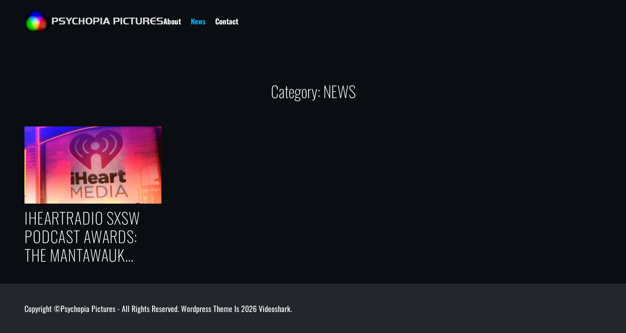

--- FILE ---
content_type: text/html; charset=UTF-8
request_url: https://www.psychopiapictures.com/category/news/
body_size: 7248
content:
<!doctype html>
<html lang="en-US">
<head>
    <meta charset="UTF-8">
    <meta name="viewport" content="width=device-width, initial-scale=1" />

    <title>NEWS &#8211; Psychopia Pictures</title>
<meta name='robots' content='max-image-preview:large' />
<script>
window.koko_analytics = {"url":"https:\/\/www.psychopiapictures.com\/koko-analytics-collect.php","site_url":"https:\/\/www.psychopiapictures.com","post_id":0,"path":"\/category\/news\/","method":"cookie","use_cookie":true};
</script>
<link rel="alternate" type="application/rss+xml" title="Psychopia Pictures &raquo; Feed" href="https://www.psychopiapictures.com/feed/" />
<link rel="alternate" type="application/rss+xml" title="Psychopia Pictures &raquo; Comments Feed" href="https://www.psychopiapictures.com/comments/feed/" />
<link rel="alternate" type="application/rss+xml" title="Psychopia Pictures &raquo; NEWS Category Feed" href="https://www.psychopiapictures.com/category/news/feed/" />
<style id='wp-img-auto-sizes-contain-inline-css'>
img:is([sizes=auto i],[sizes^="auto," i]){contain-intrinsic-size:3000px 1500px}
/*# sourceURL=wp-img-auto-sizes-contain-inline-css */
</style>
<link rel='stylesheet' id='editor_plus-plugin-frontend-style-css' href='https://www.psychopiapictures.com/wp-content/plugins/editorplus/dist/style-gutenberg-frontend-style.css?ver=696e6a355589d' media='' />
<style id='editor_plus-plugin-frontend-style-inline-css'>

    @font-face {
      font-family: 'eplus-icon';
      src: url('https://www.psychopiapictures.com/wp-content/plugins/editorplus/extensions/icon-inserter/fonts/eplus-icon.eot?xs1351');
      src: url('https://www.psychopiapictures.com/wp-content/plugins/editorplus/extensions/icon-inserter/fonts/eplus-icon.eot?xs1351#iefix')
          format('embedded-opentype'),
        url('https://www.psychopiapictures.com/wp-content/plugins/editorplus/extensions/icon-inserter/fonts/eplus-icon.ttf?xs1351') format('truetype'),
        url('https://www.psychopiapictures.com/wp-content/plugins/editorplus/extensions/icon-inserter/fonts/eplus-icon.woff?xs1351') format('woff'),
        url('https://www.psychopiapictures.com/wp-content/plugins/editorplus/extensions/icon-inserter/fonts/eplus-icon.svg?xs1351#eplus-icon') format('svg');
      font-weight: normal;
      font-style: normal;
      font-display: block;
    }
/*# sourceURL=editor_plus-plugin-frontend-style-inline-css */
</style>
<style id='wp-emoji-styles-inline-css'>

	img.wp-smiley, img.emoji {
		display: inline !important;
		border: none !important;
		box-shadow: none !important;
		height: 1em !important;
		width: 1em !important;
		margin: 0 0.07em !important;
		vertical-align: -0.1em !important;
		background: none !important;
		padding: 0 !important;
	}
/*# sourceURL=wp-emoji-styles-inline-css */
</style>
<style id='wp-block-library-inline-css'>
:root{--wp-block-synced-color:#7a00df;--wp-block-synced-color--rgb:122,0,223;--wp-bound-block-color:var(--wp-block-synced-color);--wp-editor-canvas-background:#ddd;--wp-admin-theme-color:#007cba;--wp-admin-theme-color--rgb:0,124,186;--wp-admin-theme-color-darker-10:#006ba1;--wp-admin-theme-color-darker-10--rgb:0,107,160.5;--wp-admin-theme-color-darker-20:#005a87;--wp-admin-theme-color-darker-20--rgb:0,90,135;--wp-admin-border-width-focus:2px}@media (min-resolution:192dpi){:root{--wp-admin-border-width-focus:1.5px}}.wp-element-button{cursor:pointer}:root .has-very-light-gray-background-color{background-color:#eee}:root .has-very-dark-gray-background-color{background-color:#313131}:root .has-very-light-gray-color{color:#eee}:root .has-very-dark-gray-color{color:#313131}:root .has-vivid-green-cyan-to-vivid-cyan-blue-gradient-background{background:linear-gradient(135deg,#00d084,#0693e3)}:root .has-purple-crush-gradient-background{background:linear-gradient(135deg,#34e2e4,#4721fb 50%,#ab1dfe)}:root .has-hazy-dawn-gradient-background{background:linear-gradient(135deg,#faaca8,#dad0ec)}:root .has-subdued-olive-gradient-background{background:linear-gradient(135deg,#fafae1,#67a671)}:root .has-atomic-cream-gradient-background{background:linear-gradient(135deg,#fdd79a,#004a59)}:root .has-nightshade-gradient-background{background:linear-gradient(135deg,#330968,#31cdcf)}:root .has-midnight-gradient-background{background:linear-gradient(135deg,#020381,#2874fc)}:root{--wp--preset--font-size--normal:16px;--wp--preset--font-size--huge:42px}.has-regular-font-size{font-size:1em}.has-larger-font-size{font-size:2.625em}.has-normal-font-size{font-size:var(--wp--preset--font-size--normal)}.has-huge-font-size{font-size:var(--wp--preset--font-size--huge)}.has-text-align-center{text-align:center}.has-text-align-left{text-align:left}.has-text-align-right{text-align:right}.has-fit-text{white-space:nowrap!important}#end-resizable-editor-section{display:none}.aligncenter{clear:both}.items-justified-left{justify-content:flex-start}.items-justified-center{justify-content:center}.items-justified-right{justify-content:flex-end}.items-justified-space-between{justify-content:space-between}.screen-reader-text{border:0;clip-path:inset(50%);height:1px;margin:-1px;overflow:hidden;padding:0;position:absolute;width:1px;word-wrap:normal!important}.screen-reader-text:focus{background-color:#ddd;clip-path:none;color:#444;display:block;font-size:1em;height:auto;left:5px;line-height:normal;padding:15px 23px 14px;text-decoration:none;top:5px;width:auto;z-index:100000}html :where(.has-border-color){border-style:solid}html :where([style*=border-top-color]){border-top-style:solid}html :where([style*=border-right-color]){border-right-style:solid}html :where([style*=border-bottom-color]){border-bottom-style:solid}html :where([style*=border-left-color]){border-left-style:solid}html :where([style*=border-width]){border-style:solid}html :where([style*=border-top-width]){border-top-style:solid}html :where([style*=border-right-width]){border-right-style:solid}html :where([style*=border-bottom-width]){border-bottom-style:solid}html :where([style*=border-left-width]){border-left-style:solid}html :where(img[class*=wp-image-]){height:auto;max-width:100%}:where(figure){margin:0 0 1em}html :where(.is-position-sticky){--wp-admin--admin-bar--position-offset:var(--wp-admin--admin-bar--height,0px)}@media screen and (max-width:600px){html :where(.is-position-sticky){--wp-admin--admin-bar--position-offset:0px}}
/*wp_block_styles_on_demand_placeholder:696e6a355ade7*/
/*# sourceURL=wp-block-library-inline-css */
</style>
<style id='classic-theme-styles-inline-css'>
/*! This file is auto-generated */
.wp-block-button__link{color:#fff;background-color:#32373c;border-radius:9999px;box-shadow:none;text-decoration:none;padding:calc(.667em + 2px) calc(1.333em + 2px);font-size:1.125em}.wp-block-file__button{background:#32373c;color:#fff;text-decoration:none}
/*# sourceURL=/wp-includes/css/classic-themes.min.css */
</style>
<link rel='stylesheet' id='videoshark-google-fonts-css' href='https://www.psychopiapictures.com/wp-content/fonts/d88a1feca1676f46d8f2daef14e6d936.css?ver=1.0.0' media='all' />
<link rel='stylesheet' id='swiper-style-css' href='https://www.psychopiapictures.com/wp-content/themes/videoshark/assets/css/swiper-bundle.min.css?ver=1.0.0' media='all' />
<link rel='stylesheet' id='videoshark-style-css' href='https://www.psychopiapictures.com/wp-content/themes/videoshark/style.css?ver=1.0.0' media='all' />
<style id='videoshark-style-inline-css'>

        
                                
        
        
        
        
        
        
        
/*# sourceURL=videoshark-style-inline-css */
</style>
<link rel="https://api.w.org/" href="https://www.psychopiapictures.com/wp-json/" /><link rel="alternate" title="JSON" type="application/json" href="https://www.psychopiapictures.com/wp-json/wp/v2/categories/19" /><link rel="EditURI" type="application/rsd+xml" title="RSD" href="https://www.psychopiapictures.com/xmlrpc.php?rsd" />
<meta name="generator" content="WordPress 6.9" />
		<style id="wp-custom-css">
			.entry-post-views { display: none; }
#theme-toggle-search-button{ display:none}
.theme-offcanvas-menu {
  position: relative;
  width: 100%;
  left: 50px;
}
@media (max-width: 767px) {
  .site-banner-section .site-slider-wrapper {
    height: 28rem;
    top: -20px;
  }
}

.floating-post-navigation a {
    color: inherit;
	text-align:center
}
@media only screen and (max-width: 991px) {
  body .site .videoshark-article-wrapper {
    grid-template-columns: repeat(1, minmax(0, 1fr));
  }
}

@media  (max-width: 767px) {
	.site-banner-section .site-slider-wrapper {
   
    display: none !important;
	}
}


@media (min-width: 700px) {
	.nav-links .nav-previous a{
	text-align:right;
}
	.nav-links .nav-previous a span{
	width:100%;
		padding-right:15px;
}
.nav-links .nav-next a {
   text-align:left
}
	.post-navigation .nav-links .nav-previous, .post-navigation .nav-links .nav-next {
    
    padding-right: 30px;
}
}
.ep_label,.eplus_styles,.ep_label_main {
    font-family: "Oswald", sans-serif;
    text-decoration: none;
}
@media only screen and (max-width: 600px) {
    [class*=".eplus_styles,.ep_tabs_wrapper__d273a20b-a690-425c-acff-d6e64340d5c5,.ep_label"] {
    font-size: 14px;
    }
}
@media only screen and (min-width: 600px) {
    [class*=".eplus_styles,.ep_tabs_wrapper__d273a20b-a690-425c-acff-d6e64340d5c5,.ep_label"] {
    font-size: 24px;
}
		</style>
		</head>

<body class="archive category category-news category-19 wp-custom-logo wp-embed-responsive wp-theme-videoshark eplus_styles hfeed  videoshark-header_style_1">



<div id="page" class="site">

        <div id="theme-preloader-initialize" class="theme-preloader">
        <div class="theme-preloader-spinner theme-preloader-spinner-4">
            <div class="theme-preloader-throbber"></div>
        </div>
    </div>
    
    
    
    <a class="skip-link screen-reader-text" href="#theme-main-area">Skip to content</a>

    <div class="site-content-area">

    
    
<header id="masthead" class="site-header theme-site-header header-has-height-none "  role="banner">
    <div class="masthead-main-navigation has-sticky-header">
    <div class="wrapper">
        <div class="site-header-wrapper">
            <div class="site-header-left">
                
                <div class="site-branding">
            <div class="site-logo">
            <a href="https://www.psychopiapictures.com/" class="custom-logo-link" rel="home"><img width="284" height="45" src="https://www.psychopiapictures.com/wp-content/uploads/2024/02/psychopia_pictures_logo.jpg" class="custom-logo" alt="Psychopia Pictures" decoding="async" /></a>        </div>
                <div class="screen-reader-text">
            <a href="https://www.psychopiapictures.com/" rel="home">Psychopia Pictures</a>
        </div>
        </div><!-- .site-branding -->
                <div id="site-navigation" class="main-navigation theme-primary-menu">
                                            <nav class="primary-menu-wrapper" aria-label="Primary">
                            <ul class="primary-menu reset-list-style">
                                <li id="menu-item-126" class="menu-item menu-item-type-post_type menu-item-object-page menu-item-126"><a href="https://www.psychopiapictures.com/about-psychopia/">About</a></li>
<li id="menu-item-574" class="menu-item menu-item-type-taxonomy menu-item-object-category current-menu-item menu-item-574"><a href="https://www.psychopiapictures.com/category/news/" aria-current="page">News</a></li>
<li id="menu-item-124" class="menu-item menu-item-type-post_type menu-item-object-page menu-item-124"><a href="https://www.psychopiapictures.com/contact-us/">Contact</a></li>
                            </ul>
                        </nav><!-- .primary-menu-wrapper -->
                                        </div><!-- .main-navigation -->
            </div>

            <div class="site-header-right">


                                <div class="hide-small-desktop hide-on-tablet hide-on-mobile">
                    
                </div>

                
                <button id="theme-toggle-offcanvas-button" class="hide-on-desktop hide-small-desktop theme-button theme-button-transparent theme-button-offcanvas" aria-expanded="false" aria-controls="theme-offcanvas-navigation">
                    <span class="screen-reader-text">Menu</span>
                    <span class="toggle-icon"><svg class="svg-icon" aria-hidden="true" role="img" focusable="false" xmlns="http://www.w3.org/2000/svg" width="20" height="20" viewBox="0 0 20 20"><path fill="currentColor" d="M1 3v2h18V3zm0 8h18V9H1zm0 6h18v-2H1z" /></svg></span>
                </button>

                <button id="theme-toggle-search-button" class="hide-on-desktop theme-button theme-button-transparent theme-button-search" aria-expanded="false" aria-controls="theme-header-search">
                    <span class="screen-reader-text">Search</span>
                    <svg class="svg-icon" aria-hidden="true" role="img" focusable="false" xmlns="http://www.w3.org/2000/svg" width="23" height="23" viewBox="0 0 23 23"><path fill="currentColor" d="M38.710696,48.0601792 L43,52.3494831 L41.3494831,54 L37.0601792,49.710696 C35.2632422,51.1481185 32.9839107,52.0076499 30.5038249,52.0076499 C24.7027226,52.0076499 20,47.3049272 20,41.5038249 C20,35.7027226 24.7027226,31 30.5038249,31 C36.3049272,31 41.0076499,35.7027226 41.0076499,41.5038249 C41.0076499,43.9839107 40.1481185,46.2632422 38.710696,48.0601792 Z M36.3875844,47.1716785 C37.8030221,45.7026647 38.6734666,43.7048964 38.6734666,41.5038249 C38.6734666,36.9918565 35.0157934,33.3341833 30.5038249,33.3341833 C25.9918565,33.3341833 22.3341833,36.9918565 22.3341833,41.5038249 C22.3341833,46.0157934 25.9918565,49.6734666 30.5038249,49.6734666 C32.7048964,49.6734666 34.7026647,48.8030221 36.1716785,47.3875844 C36.2023931,47.347638 36.2360451,47.3092237 36.2726343,47.2726343 C36.3092237,47.2360451 36.347638,47.2023931 36.3875844,47.1716785 Z" transform="translate(-20 -31)" /></svg>                </button>

            </div>
        </div>
    </div>
</div></header><!-- #masthead -->

    <div id="theme-main-area" class="main-page-wrapper">
    
        <section class="site-section site-base-section">
    <main id="site-content" role="main">
        <div class="wrapper">
            <div id="primary" class="content-area theme-sticky-component">

                
                    <header class="page-header">
                        <h1 class="page-title">Category: <span>NEWS</span></h1>                    </header><!-- .page-header -->

                    <div class="videoshark-article-wrapper"><article id="post-2411" class="">


                            <div class="theme-entry-image">
                <figure class="featured-media">
                    <a href="https://www.psychopiapictures.com/iheartradio-podcast-awards-the-mantawauk-caves-nominated-best-fiction/" title="iHeartRadio SXSW Podcast Awards: The Mantawauk Caves Nominated Best Fiction">
                        <img width="1296" height="730" src="https://www.psychopiapictures.com/wp-content/uploads/2024/02/iHeartMedia-Logo-Background-GettyImages-858116858-H-2024.webp" class="attachment-full size-full wp-post-image" alt="" decoding="async" fetchpriority="high" srcset="https://www.psychopiapictures.com/wp-content/uploads/2024/02/iHeartMedia-Logo-Background-GettyImages-858116858-H-2024.webp 1296w, https://www.psychopiapictures.com/wp-content/uploads/2024/02/iHeartMedia-Logo-Background-GettyImages-858116858-H-2024-300x169.webp 300w, https://www.psychopiapictures.com/wp-content/uploads/2024/02/iHeartMedia-Logo-Background-GettyImages-858116858-H-2024-1024x577.webp 1024w, https://www.psychopiapictures.com/wp-content/uploads/2024/02/iHeartMedia-Logo-Background-GettyImages-858116858-H-2024-768x433.webp 768w" sizes="(max-width: 1296px) 100vw, 1296px" />                    </a>

                                    </figure><!-- .featured-media -->

            </div><!-- .theme-entry-image -->
        
        <header class="entry-header">
            
            <h2 class="entry-title entry-title-big"><a href="https://www.psychopiapictures.com/iheartradio-podcast-awards-the-mantawauk-caves-nominated-best-fiction/">iHeartRadio SXSW Podcast Awards: The Mantawauk Caves Nominated Best Fiction</a></h2>
                                    <div class="entry-meta">
                                                                                                    <span class="entry-meta-item entry-post-views">5 views</span>                                                                    </div><!-- .entry-meta -->
                        </header><!-- .entry-header -->
        

</article><!-- #post-2411 --></div><!-- .videoshark-article-wrapper --><div class="videoshark-nav-pagination">
    </div>
            </div> <!-- #primary -->

        </div>
    </main> <!-- #site-content-->
    </section>



</div>  <!-- main-page-wrapper -->
</div><!--site-content-area-->


<footer id="colophon" class="site-footer  "   >

            
<div class="theme-footer-bottom">
    <div class="wrapper">
        <div class="theme-author-credit">
            <span class="theme-copyright-info">
                Copyright ©Psychopia Pictures - All Rights Reserved. Wordpress theme is 2026 videoshark.            </span>
			<!-- .theme-copyright-info
            <span class="theme-credit-info">Designed &amp; Developed by <a href="https://themeinwp.com/" target = "_blank" rel="designer">ThemeinWP Team</a></span>
		-->
        </div> 

            </div>
</div>
<!-- .theme-footer-bottom-->


            <a id="theme-scroll-to-start" href="javascript:void(0)">
            <span class="screen-reader-text">Scroll to top</span>
            <svg class="svg-icon" aria-hidden="true" role="img" focusable="false" xmlns="http://www.w3.org/2000/svg" width="27" height="50" viewBox="0 0 55 100"><path fill="currentColor" d="M0 0 L30 32 L60 0"></path><path fill="currentColor" d="M0 20 L30 52 L60 20"></path><path fill="currentColor" d="M0 40 L30 72 L60 40"></path></svg>        </a>
            </footer><!-- #colophon -->







<div class="theme-offcanvas-panel theme-offcanvas-panel-menu">
    <div class="theme-offcanvas-header">
        <button id="theme-offcanvas-close" class="theme-button theme-button-transparent" aria-expanded="false">
            <span class="screen-reader-text">Close</span>
            <svg class="svg-icon" aria-hidden="true" role="img" focusable="false" xmlns="http://www.w3.org/2000/svg" width="24" height="24" viewBox="0 0 24 24"><path fill="currentColor" d="M18.717 6.697l-1.414-1.414-5.303 5.303-5.303-5.303-1.414 1.414 5.303 5.303-5.303 5.303 1.414 1.414 5.303-5.303 5.303 5.303 1.414-1.414-5.303-5.303z" /></svg>        </button><!-- .nav-toggle -->
    </div>

    <div class="theme-offcanvas-content">
        <nav aria-label="Mobile" role="navigation">
            <ul id="theme-offcanvas-navigation" class="theme-offcanvas-menu reset-list-style">
                
                    <li class="menu-item menu-item-type-post_type menu-item-object-page menu-item-126"><div class="ancestor-wrapper"><a href="https://www.psychopiapictures.com/about-psychopia/">About</a></div><!-- .ancestor-wrapper --></li>
<li class="menu-item menu-item-type-taxonomy menu-item-object-category current-menu-item menu-item-574"><div class="ancestor-wrapper"><a href="https://www.psychopiapictures.com/category/news/" aria-current="page">News</a></div><!-- .ancestor-wrapper --></li>
<li class="menu-item menu-item-type-post_type menu-item-object-page menu-item-124"><div class="ancestor-wrapper"><a href="https://www.psychopiapictures.com/contact-us/">Contact</a></div><!-- .ancestor-wrapper --></li>

                    
            </ul><!-- .theme-offcanvas-navigation -->
        </nav>

        
    </div>
</div> <!-- theme-offcanvas-panel-menu -->

<div class="theme-search-panel">
    <div class="wrapper">
        <div id="theme-header-search" class="search-panel-wrapper">
            
            <button id="videoshark-search-canvas-close" class="theme-button theme-button-transparent search-close">
                <span class="screen-reader-text">
                    Close search                </span>
                <svg class="svg-icon" aria-hidden="true" role="img" focusable="false" xmlns="http://www.w3.org/2000/svg" width="24" height="24" viewBox="0 0 24 24"><path fill="currentColor" d="M18.717 6.697l-1.414-1.414-5.303 5.303-5.303-5.303-1.414 1.414 5.303 5.303-5.303 5.303 1.414 1.414 5.303-5.303 5.303 5.303 1.414-1.414-5.303-5.303z" /></svg>            </button><!-- .search-toggle -->

        </div>
    </div>
</div> <!-- theme-search-panel -->
</div><!-- #page -->


<script type="speculationrules">
{"prefetch":[{"source":"document","where":{"and":[{"href_matches":"/*"},{"not":{"href_matches":["/wp-*.php","/wp-admin/*","/wp-content/uploads/*","/wp-content/*","/wp-content/plugins/*","/wp-content/themes/videoshark/*","/*\\?(.+)"]}},{"not":{"selector_matches":"a[rel~=\"nofollow\"]"}},{"not":{"selector_matches":".no-prefetch, .no-prefetch a"}}]},"eagerness":"conservative"}]}
</script>

<!-- Koko Analytics v2.1.3 - https://www.kokoanalytics.com/ -->
<script>
!function(){var e=window,r=e.koko_analytics;r.trackPageview=function(e,t){"prerender"==document.visibilityState||/bot|crawl|spider|seo|lighthouse|facebookexternalhit|preview/i.test(navigator.userAgent)||navigator.sendBeacon(r.url,new URLSearchParams({pa:e,po:t,r:0==document.referrer.indexOf(r.site_url)?"":document.referrer,m:r.use_cookie?"c":r.method[0]}))},e.addEventListener("load",function(){r.trackPageview(r.path,r.post_id)})}();
</script>

<script src="https://www.psychopiapictures.com/wp-content/plugins/editorplus/assets/scripts/frontend.js?ver=696e6a355589d" id="editor_plus-plugin-frontend-script-js"></script>
<script src="https://www.psychopiapictures.com/wp-content/themes/videoshark/assets/js/swiper-bundle.min.js?ver=1.0.0" id="swiper-script-js"></script>
<script src="https://www.psychopiapictures.com/wp-content/themes/videoshark/assets/js/headspace.js?ver=1.0.0" id="headspace-script-js"></script>
<script src="https://www.psychopiapictures.com/wp-content/themes/videoshark/assets/js/script.js?ver=1.0.0" id="videoshark-script-js"></script>
<script id="wp-emoji-settings" type="application/json">
{"baseUrl":"https://s.w.org/images/core/emoji/17.0.2/72x72/","ext":".png","svgUrl":"https://s.w.org/images/core/emoji/17.0.2/svg/","svgExt":".svg","source":{"concatemoji":"https://www.psychopiapictures.com/wp-includes/js/wp-emoji-release.min.js?ver=6.9"}}
</script>
<script type="module">
/*! This file is auto-generated */
const a=JSON.parse(document.getElementById("wp-emoji-settings").textContent),o=(window._wpemojiSettings=a,"wpEmojiSettingsSupports"),s=["flag","emoji"];function i(e){try{var t={supportTests:e,timestamp:(new Date).valueOf()};sessionStorage.setItem(o,JSON.stringify(t))}catch(e){}}function c(e,t,n){e.clearRect(0,0,e.canvas.width,e.canvas.height),e.fillText(t,0,0);t=new Uint32Array(e.getImageData(0,0,e.canvas.width,e.canvas.height).data);e.clearRect(0,0,e.canvas.width,e.canvas.height),e.fillText(n,0,0);const a=new Uint32Array(e.getImageData(0,0,e.canvas.width,e.canvas.height).data);return t.every((e,t)=>e===a[t])}function p(e,t){e.clearRect(0,0,e.canvas.width,e.canvas.height),e.fillText(t,0,0);var n=e.getImageData(16,16,1,1);for(let e=0;e<n.data.length;e++)if(0!==n.data[e])return!1;return!0}function u(e,t,n,a){switch(t){case"flag":return n(e,"\ud83c\udff3\ufe0f\u200d\u26a7\ufe0f","\ud83c\udff3\ufe0f\u200b\u26a7\ufe0f")?!1:!n(e,"\ud83c\udde8\ud83c\uddf6","\ud83c\udde8\u200b\ud83c\uddf6")&&!n(e,"\ud83c\udff4\udb40\udc67\udb40\udc62\udb40\udc65\udb40\udc6e\udb40\udc67\udb40\udc7f","\ud83c\udff4\u200b\udb40\udc67\u200b\udb40\udc62\u200b\udb40\udc65\u200b\udb40\udc6e\u200b\udb40\udc67\u200b\udb40\udc7f");case"emoji":return!a(e,"\ud83e\u1fac8")}return!1}function f(e,t,n,a){let r;const o=(r="undefined"!=typeof WorkerGlobalScope&&self instanceof WorkerGlobalScope?new OffscreenCanvas(300,150):document.createElement("canvas")).getContext("2d",{willReadFrequently:!0}),s=(o.textBaseline="top",o.font="600 32px Arial",{});return e.forEach(e=>{s[e]=t(o,e,n,a)}),s}function r(e){var t=document.createElement("script");t.src=e,t.defer=!0,document.head.appendChild(t)}a.supports={everything:!0,everythingExceptFlag:!0},new Promise(t=>{let n=function(){try{var e=JSON.parse(sessionStorage.getItem(o));if("object"==typeof e&&"number"==typeof e.timestamp&&(new Date).valueOf()<e.timestamp+604800&&"object"==typeof e.supportTests)return e.supportTests}catch(e){}return null}();if(!n){if("undefined"!=typeof Worker&&"undefined"!=typeof OffscreenCanvas&&"undefined"!=typeof URL&&URL.createObjectURL&&"undefined"!=typeof Blob)try{var e="postMessage("+f.toString()+"("+[JSON.stringify(s),u.toString(),c.toString(),p.toString()].join(",")+"));",a=new Blob([e],{type:"text/javascript"});const r=new Worker(URL.createObjectURL(a),{name:"wpTestEmojiSupports"});return void(r.onmessage=e=>{i(n=e.data),r.terminate(),t(n)})}catch(e){}i(n=f(s,u,c,p))}t(n)}).then(e=>{for(const n in e)a.supports[n]=e[n],a.supports.everything=a.supports.everything&&a.supports[n],"flag"!==n&&(a.supports.everythingExceptFlag=a.supports.everythingExceptFlag&&a.supports[n]);var t;a.supports.everythingExceptFlag=a.supports.everythingExceptFlag&&!a.supports.flag,a.supports.everything||((t=a.source||{}).concatemoji?r(t.concatemoji):t.wpemoji&&t.twemoji&&(r(t.twemoji),r(t.wpemoji)))});
//# sourceURL=https://www.psychopiapictures.com/wp-includes/js/wp-emoji-loader.min.js
</script>

</body>
</html>


--- FILE ---
content_type: text/css
request_url: https://www.psychopiapictures.com/wp-content/themes/videoshark/style.css?ver=1.0.0
body_size: 22049
content:
@charset "UTF-8";
/*
Theme Name: VideoShark
Theme URI: https://www.themeinwp.com/theme/videoshark
Author: themeinwp
Author URI: https://www.themeinwp.com/
Description: Introducing VideoShark – the game-changer in free WordPress video themes! Unleash your creativity and captivate your audience effortlessly with VideoShark's user-friendly interface and customizable features. Whether you're a vlogger, filmmaker, or content creator, this theme is designed to make your videos shine.
Requires at least: 5.3
Tested up to: 6.4
Requires PHP: 5.6
Version: 1.0.2
License: GNU General Public License v2 or later
License URI: http://www.gnu.org/licenses/gpl-2.0.html
Text Domain: videoshark
Tags: blog, news, photography, grid-layout, one-column, two-columns, three-columns, left-sidebar, right-sidebar, custom-background, custom-header, custom-logo, custom-menu, featured-images, featured-image-header, flexible-header, post-formats, rtl-language-support, translation-ready, theme-options, threaded-comments, footer-widgets
*/
/*--------------------------------------------------------------
>>> TABLE OF CONTENTS:
----------------------------------------------------------------
# Generic
	- Normalize
	- Box sizing
# Base
	- Typography
	- Elements
	- Links
	- Forms
## Layouts
# Components
	- Base
	- Progress Bar
	- Preloader
	- Site Branding
	- Navigation
	- Posts and pages
	- Site Content
	- Banner
	- Comments
	- Widgets
	- Media
	- Social Share
	- Captions
	- Galleries
	- Footer
# plugins
	- Jetpack infinite scroll
# Utilities
	- Accessibility
	- Alignments
	- Plugin Support
--------------------------------------------------------------*/
/*--------------------------------------------------------------
# Generic
--------------------------------------------------------------*/
:root {
    --theme-bg-color: #0a0e12;
    --theme-text-color: #fafcfd;
    --theme-alt-text-color: #fff;
    --theme-link-color: #fff;
    --theme-component-color: #141a20;
    --theme-primary-color: #00ADEF;
    --theme-secondary-color: #4776e6;
    --swiper-theme-color: var(--theme-primary-color) !important;
    --swiper-navigation-sides-offset: 30px;
    --preloader-throbber-bg: var(--theme-text-color);
    --theme-rgb-color: 255, 255, 255;
    --theme-footer-widgetarea-bg: #1d2127;
    --theme-footer-widgetarea-color: #ffffff;
    --theme-footer-middlearea-bg: #171a1f;
    --theme-footer-middlearea-color: #ffffff;
    --theme-footer-credit-bg: #23262c;
    --theme-footer-credit-color: #ffffff;
    --theme-font-size-normal: 1.6rem;
    --theme-font-size-xsmall: 2rem;
    --theme-font-size-small: 2.4rem;
    --theme-font-size-medium: 2.8rem;
    --theme-font-size-big: 3.2rem;
    --theme-font-size-large: 4.8rem;
    --swiper-navigation-size: var(--theme-font-size-normal) !important;
    --theme-font-family-general: 'Inter', -apple-system, BlinkMacSystemFont, "Helvetica Neue", Helvetica, sans-serif;
    --theme-font-family-heading: 'Oswald', sans-serif;
    --theme-line-height-normal: 1.4;
}
/* Normalize
--------------------------------------------- */
html {
    line-height: 1.15;
    -webkit-text-size-adjust: 100%;
    -webkit-tap-highlight-color: rgba(0, 0, 0, 0);
}
body {
    border: none;
    margin: 0;
    padding: 0;
}
main {
    display: block;
}
h1 {
    font-size: 2em;
    margin: 0.67em 0;
}
hr {
    box-sizing: content-box;
    height: 0;
    overflow: visible;
}
pre {
    font-family: monospace, monospace;
    font-size: 1em;
}
a {
    background-color: transparent;
}
abbr[title] {
    border-bottom: none;
    text-decoration: underline;
    text-decoration: underline dotted;
}
b,
strong {
    font-weight: bolder;
}
code,
kbd,
samp {
    font-family: monospace, monospace;
    font-size: 1em;
}
small {
    font-size: 80%;
}
sub,
sup {
    font-size: 75%;
    line-height: 0;
    position: relative;
    vertical-align: baseline;
}
sub {
    bottom: -0.25em;
}
sup {
    top: -0.5em;
}
img {
    border-style: none;
    vertical-align: top;
}
button,
input,
optgroup,
select,
textarea {
    font-family: inherit;
    font-size: 100%;
    line-height: 1.15;
    margin: 0;
}
button,
input {
    overflow: visible;
}
button,
select {
    text-transform: none;
}
button,
[type="button"],
[type="reset"],
[type="submit"] {
    -webkit-appearance: button;
}
button::-moz-focus-inner,
[type="button"]::-moz-focus-inner,
[type="reset"]::-moz-focus-inner,
[type="submit"]::-moz-focus-inner {
    border-style: none;
    padding: 0;
}
button:-moz-focusring,
[type="button"]:-moz-focusring,
[type="reset"]:-moz-focusring,
[type="submit"]:-moz-focusring {
    outline: 1px dotted ButtonText;
}
fieldset {
    padding: 0.35em 0.75em 0.625em;
}
legend {
    box-sizing: border-box;
    color: inherit;
    display: table;
    max-width: 100%;
    padding: 0;
    white-space: normal;
}
progress {
    vertical-align: baseline;
}
textarea {
    overflow: auto;
}
[type="checkbox"],
[type="radio"] {
    box-sizing: border-box;
    padding: 0;
}
[type="number"]::-webkit-inner-spin-button,
[type="number"]::-webkit-outer-spin-button {
    height: auto;
}
/*
[type="search"] {
    -webkit-appearance: textfield;
    outline-offset: -2px;
}
[type="search"]::-webkit-search-decoration {
    -webkit-appearance: none;
}
*/
::-webkit-file-upload-button {
    -webkit-appearance: button;
    font: inherit;
}
details {
    display: block;
}
summary {
    display: list-item;
}
template {
    display: none;
}
[hidden] {
    display: none;
}
*,
*::before,
*::after {
    -webkit-box-sizing: content-box !important;
    -moz-box-sizing: content-box !important;
    box-sizing: content-box !important;
    word-break: break-word;
    word-wrap: break-word;
}
/*--------------------------------------------------------------
# Base
--------------------------------------------------------------*/
html {
    font-size: 62.5%; /* 1rem = 10px */
    scroll-behavior: smooth;
}
@media (prefers-reduced-motion: reduce) {
    html {
        scroll-behavior: auto;
    }
}
body {
    -webkit-box-sizing: border-box;
    -moz-box-sizing: border-box;
    box-sizing: border-box;
    overflow-x: hidden;
}
/* Typography
--------------------------------------------- */
body {
    -moz-osx-font-smoothing: grayscale;
    -webkit-font-smoothing: antialiased;
}
body,
button,
input,
select,
optgroup,
textarea {
    color: var(--theme-text-color);
    font-family: var(--theme-font-family-general);
    font-size: var(--theme-font-size-normal);
    line-height: var(--theme-line-height-normal);
}
h1,
h2,
h3,
h4,
h5,
h6 {
    font-family: var(--theme-font-family-heading);
    font-weight: 200;
    clear: both;
    margin-top: 0;
    margin-bottom: 1rem;
}
p {
    margin-bottom: 1.5em;
}
dfn,
cite,
em,
i {
    font-style: italic;
}
blockquote {
    margin: 0 1.5em;
}
address {
    margin: 0 0 1.5em;
}
pre {
    background: #eee;
    font-family: "Courier 10 Pitch", courier, monospace;
    line-height: 1.6;
    margin-bottom: 1.6em;
    max-width: 100%;
    overflow: auto;
    padding: 1.6em;
}
code,
kbd,
tt,
var {
    font-family: monaco, consolas, "Andale Mono", "DejaVu Sans Mono", monospace;
}
abbr,
acronym {
    border-bottom: 1px dotted #666;
    cursor: help;
}
mark,
ins {
    background: #fff9c0;
    text-decoration: none;
}
big {
    font-size: 125%;
}
.entry-title,
.site-section-title,
.widget-title,
.widget_block .wp-block-group__inner-container > h2,
.single-component-title {
    line-height: 1.2;
    letter-spacing: 0.085rem;
    text-transform: uppercase;
}
.widget-title,
.widget_block .wp-block-group__inner-container > h2 {
    margin-bottom: 1.5rem;
    padding-bottom: 1.5rem;
}
.entry-title-large {
    font-size: var(--theme-font-size-large);
}
.entry-title-big {
    font-size: var(--theme-font-size-big);
    margin-bottom: 0;
}
.entry-title-medium,
.site-section-title,
.widget-title,
.widget_block .wp-block-group__inner-container > h2,
.single-component-title {
    font-size: var(--theme-font-size-medium);
}
.site-section-subtitle,
.entry-title-small {
    font-size: var(--theme-font-size-small);
}
.entry-title-xsmall {
    font-size: var(--theme-font-size-xsmall);
}
@media (max-width: 767px) {
    .entry-title-large {
        font-size: var(--theme-font-size-big);
    }
}
.entry-title:not(.entry-title-large) {
    display: -webkit-box;
    -webkit-line-clamp: 3;
    -webkit-box-orient: vertical;
    overflow: hidden;
}
.site-section-header {
    display: flex;
    align-items: center;
    gap: 2rem;
    justify-content: space-between;
    margin-bottom: 2rem;
}
.site-section-header .theme-button {
    display: flex;
    align-items: center;
    gap: 1rem;
}
.entry-title > a{
    display: block;
}
.entry-title > a:focus-visible {
    border: 1px solid var(--theme-secondary-color);
    outline: none;
}
/* Elements
--------------------------------------------- */
body {
    background-color: var(--theme-bg-color);
}
hr {
    background-color: #ccc;
    border: 0;
    height: 1px;
    margin-bottom: 1.5em;
}
ul,
ol {
    margin: 0 0 1.5em 3em;
}
ul {
    list-style: disc;
}
ol {
    list-style: decimal;
}
li > ul,
li > ol {
    margin-bottom: 0;
    margin-left: 1.5em;
}
.reset-list-style,
.reset-list-style ul,
.reset-list-style ol {
    list-style: none;
    margin: 0;
    padding: 0;
}
.reset-list-style li {
    margin: 0;
}
dt {
    font-weight: 700;
}
dd {
    margin: 0 1.5em 1.5em;
}
/* Make sure embeds and iframes fit their containers. */
embed,
iframe,
object {
    max-width: 100%;
}
img {
    height: auto;
    max-width: 100%;
}
figure {
    margin: 1em 0;
}
table {
    margin: 0 0 1.5em;
    width: 100%;
}
@media (min-width: 768px) {
    .cursor-dot,
    .cursor-dot-outline {
        z-index: 1100;
        pointer-events: none;
        position: fixed;
        top: 50%;
        left: 50% /* rtl:ignore */;
        -webkit-transform: translate(-50%, -50%);
        transform: translate(-50%, -50%);
        border-radius: 50%;
        opacity: 0;
        -webkit-transition: opacity 0.3s ease-in-out, -webkit-transform 0.3s ease-in-out;
        transition: opacity 0.3s ease-in-out, -webkit-transform 0.3s ease-in-out;
        transition: opacity 0.3s ease-in-out, transform 0.3s ease-in-out;
        transition: opacity 0.3s ease-in-out, transform 0.3s ease-in-out, -webkit-transform 0.3s ease-in-out;
    }
    .cursor-dot {
        width: 8px;
        height: 8px;
        background-color: var(--theme-primary-color);
    }
    .cursor-dot-outline {
        width: 30px;
        height: 30px;
        background-color: var(--theme-primary-color);
        opacity: 0.4 !important;
    }
}
.text-center {
    text-align: center !important;
}
/*rtl:begin:ignore*/
.text-left {
    text-align: left !important;
}
.text-right {
    text-align: right !important;
}
/*rtl:end:ignore*/
.data-bg {
    background-color: #d8d8d8;
    background-size: cover;
    background-position: center;
    background-repeat: no-repeat;
    display: block;
    position: relative;
}
.theme-menu {
    display: -ms-flexbox;
    display: flex;
    flex-wrap: wrap;
    list-style: none;
    margin: 0;
    padding: 0;
    gap: 1rem;
}
.theme-social-navigation a {
    display: block;
}
.theme-social-navigation .svg-icon {
    display: block;
    height: 2rem;
    width: 2rem;
}
::-moz-selection {
    background: #000000;
    color: #ffffff;
}
::selection {
    background: #000000;
    color: #ffffff;
}
/* Links
--------------------------------------------- */
a {
    color: var(--theme-link-color);
    text-decoration: none;
}
a:hover,
a:focus,
a:active {
    color: var(--theme-secondary-color);
    outline: 0;
}
a:focus-visible {
    outline: 1px solid;
}
.page-content a:not(.more-link):not(.button):not(.wp-block-button__link):not(.read-more-link):not(.remove):not(.components-button),
.entry-content a:not(.more-link):not(.button):not(.wp-block-button__link):not(.read-more-link):not(.remove):not(.components-button),
.entry-summary a:not(.more-link):not(.button):not(.wp-block-button__link):not(.read-more-link):not(.remove):not(.components-button),
.widget_text a:not(.more-link):not(.button) {
    text-decoration: underline;
}
.read-more-link {
    white-space: nowrap;
}
/* Forms
--------------------------------------------- */
fieldset {
    border: 0.2rem solid #dcd7ca;
    padding: 2rem;
}
legend {
    font-size: 0.85em;
    font-weight: 700;
    padding: 0 1rem;
}
label {
    display: block;
    font-size: 1.6rem;
    font-weight: 400;
    margin: 0 0 0.5rem 0;
}
label.inline,
input[type="checkbox"] + label {
    display: inline;
    font-weight: 400;
    margin-left: 0.5rem;
}
input[type="checkbox"] {
    -webkit-appearance: none;
    -moz-appearance: none;
    position: relative;
    top: 2px;
    display: inline-block;
    margin: 0;
    width: 1.5rem;
    min-width: 1.5rem;
    height: 1.5rem;
    background: #fff;
    border-radius: 0;
    border-style: solid;
    border-width: 0.1rem;
    border-color: #dcd7ca;
    box-shadow: none;
    cursor: pointer;
}
input[type="checkbox"]:checked::before {
    /* Use the "Yes" SVG Dashicon */
    content: url("data:image/svg+xml;utf8,%3Csvg%20xmlns%3D%27http%3A%2F%2Fwww.w3.org%2F2000%2Fsvg%27%20viewBox%3D%270%200%2020%2020%27%3E%3Cpath%20d%3D%27M14.83%204.89l1.34.94-5.81%208.38H9.02L5.78%209.67l1.34-1.25%202.57%202.4z%27%20fill%3D%27%23000000%27%2F%3E%3C%2Fsvg%3E");
    position: absolute;
    display: inline-block;
    margin: -0.1875rem 0 0 -0.25rem;
    height: 1.75rem;
    width: 1.75rem;
}
input,
textarea,
button,
.button {
    line-height: 1;
}
input,
textarea {
    color: var(--theme-text-color);
}
code,
input[type="url"],
input[type="email"],
input[type="tel"] {
    /*rtl:ignore*/
    direction: ltr;
}
input[type="text"],
input[type="password"],
input[type="email"],
input[type="url"],
input[type="date"],
input[type="month"],
input[type="time"],
input[type="datetime"],
input[type="datetime-local"],
input[type="week"],
input[type="number"],
input[type="search"],
input[type="tel"],
input[type="color"],
textarea {
    -webkit-appearance: none;
    -moz-appearance: none;
    background: var(--theme-bg-color);
    border-radius: 0.3rem;
    border-style: solid;
    border-width: 0.1rem;
    box-shadow: none;
    display: block;
    font-size: var(--theme-font-size-normal);
    line-height: 1;
    margin: 0;
    max-width: 100%;
    padding: 1rem 3rem;
    width: 100%;
}
input[type="text"]:focus,
input[type="email"]:focus,
input[type="url"]:focus,
input[type="password"]:focus,
input[type="number"]:focus,
input[type="tel"]:focus,
input[type="range"]:focus,
input[type="date"]:focus,
input[type="month"]:focus,
input[type="week"]:focus,
input[type="time"]:focus,
input[type="datetime"]:focus,
input[type="datetime-local"]:focus,
input[type="color"]:focus,
textarea:focus {
    border-color: currentColor;
}
input[type="number"] {
    padding-right: 0.5rem;
}
select {
    font-size: 1em;
}
textarea {
    height: 12rem;
    line-height: 1.5;
    width: 100%;
}
input::-webkit-input-placeholder {
    line-height: normal;
}
input:-ms-input-placeholder {
    line-height: normal;
}
input::-moz-placeholder {
    line-height: revert; /* Reset to the value from the user-agent stylesheet. */
}
input[type="search"]::-webkit-search-decoration,
input[type="search"]::-webkit-search-cancel-button,
input[type="search"]::-webkit-search-results-button,
input[type="search"]::-webkit-search-results-decoration {
    display: none;
}
button,
.theme-button,
.wp-block-search__button,
.wc-block-cart__submit-button,
input[type="button"],
input[type="reset"],
input[type="submit"] {
    -webkit-appearance: none;
    -moz-appearance: none;
    border-radius: 0.3rem;
    border-style: solid;
    border-width: 0.1rem;
    background: var(--theme-primary-color);
    border-color: var(--theme-primary-color);
    color: var(--theme-alt-text-color);
    cursor: pointer;
    display: inline-block;
    font-weight: 700;
    font-size: var(--theme-font-size-normal);
    line-height: 1;
    margin: 0;
    opacity: 1;
    padding: 1rem 2rem;
    text-align: center;
    text-decoration: none;
    transition: all .25s ease-in-out;
    -moz-transition: all .25s ease-in-out;
    -webkit-transition: all .25s ease-in-out;
    -o-transition: all .25s ease-in-out;
}
button:focus,
button:hover,
.theme-button:focus,
.theme-button:hover,
.wp-block-search__button:focus,
.wp-block-search__button:hover,
.wc-block-cart__submit-button:focus,
.wc-block-cart__submit-button:hover,
input[type="button"]:focus,
input[type="button"]:hover,
input[type="reset"]:focus,
input[type="reset"]:hover,
input[type="submit"]:focus,
input[type="submit"]:hover {
    background: var(--theme-secondary-color);
    border-color: var(--theme-secondary-color);
    color: var(--theme-alt-text-color);
}
.theme-button-outline {
    background-color: transparent;
    border: 2px solid var(--theme-secondary-color);
    color: var(--theme-secondary-color);
}
.theme-button .svg-icon {
    display: block;
    height: 2rem;
    width: 2rem;
}
.theme-button-transparent {
    background: none;
    border: none;
    box-shadow: none;
    border-radius: 0;
    padding: 0;
}
.theme-button.theme-button-transparent {
    color: var(--theme-text-color);
}
.theme-button.theme-button-transparent:hover,
.theme-button.theme-button-transparent:focus {
    background: none;
    border: none;
    box-shadow: none;
}
.theme-button.theme-button-transparent:hover,
.theme-button.theme-button-transparent:focus {
    color: var(--theme-primary-color);
}
.theme-button.theme-button-transparent:focus-visible {
    outline: thin dotted;
    text-decoration: none;
}
/*--------------------------------------------------------------
# Layouts
--------------------------------------------------------------*/
/*--------------------------------------------------------------
# Components
--------------------------------------------------------------*/
/* Base
--------------------------------------------- */
.column-row {
    display: -ms-flexbox;
    display: flex;
    -ms-flex-wrap: wrap;
    flex-wrap: wrap;
    margin-right: -10px;
    margin-left: -10px;
}
.column-row-collapse {
    margin-right: 0;
    margin-left: 0;
}
.column-row-small {
    margin-right: -5px;
    margin-left: -5px;
}
.column-row-center .column {
    position: relative;
    display: -webkit-box;
    display: -ms-flexbox;
    display: flex;
    align-content: center;
    align-items: center;
}
.column {
    position: relative;
    width: 100%;
    padding-right: 10px;
    padding-left: 10px;
}
.column-row-collapse > .column {
    padding-right: 0;
    padding-left: 0;
}
.column-row-small > .column {
    padding-right: 5px;
    padding-left: 5px;
}
.column-1 {
    -ms-flex: 0 0 8.333333%;
    flex: 0 0 8.333333%;
    max-width: 8.333333%;
}
.column-2 {
    -ms-flex: 0 0 16.666667%;
    flex: 0 0 16.666667%;
    max-width: 16.666667%;
}
.column-quarter {
    -ms-flex: 0 0 20%;
    flex: 0 0 20%;
    max-width: 20%;
}
.column-3 {
    -ms-flex: 0 0 25%;
    flex: 0 0 25%;
    max-width: 25%;
}
.column-4 {
    -ms-flex: 0 0 33.333333%;
    flex: 0 0 33.333333%;
    max-width: 33.333333%;
}
.column-5 {
    -ms-flex: 0 0 41.666667%;
    flex: 0 0 41.666667%;
    max-width: 41.666667%;
}
.column-6 {
    -ms-flex: 0 0 50%;
    flex: 0 0 50%;
    max-width: 50%;
}
.column-7 {
    -ms-flex: 0 0 58.333333%;
    flex: 0 0 58.333333%;
    max-width: 58.333333%;
}
.column-8 {
    -ms-flex: 0 0 66.666667%;
    flex: 0 0 66.666667%;
    max-width: 66.666667%;
}
.column-9 {
    -ms-flex: 0 0 75%;
    flex: 0 0 75%;
    max-width: 75%;
}
.column-10 {
    -ms-flex: 0 0 83.333333%;
    flex: 0 0 83.333333%;
    max-width: 83.333333%;
}
.column-11 {
    -ms-flex: 0 0 91.666667%;
    flex: 0 0 91.666667%;
    max-width: 91.666667%;
}
.column-12 {
    -ms-flex: 0 0 100%;
    flex: 0 0 100%;
    max-width: 100%;
}
.mb-30 {
    margin-bottom: 30px;
}
.mb-20 {
    margin-bottom: 20px;
}
.mb-15 {
    margin-bottom: 15px;
}
.mb-10 {
    margin-bottom: 10px;
}
@media (min-width: 992px) {
    .column-order-1 {
        -ms-flex-order: 1;
        order: 1;
    }
    .column-order-2 {
        -ms-flex-order: 2;
        order: 2;
    }
    .column-order-3 {
        -ms-flex-order: 3;
        order: 3;
    }
}
@media (max-width: 1200px) {
    .order-md-1 {
        -ms-flex-order: 1;
        order: 1;
    }
    .order-md-2 {
        -ms-flex-order: 2;
        order: 2;
    }
    .order-md-3 {
        -ms-flex-order: 3;
        order: 3;
    }
}
@media (max-width: 1200px) and (min-width: 992px) {
    .column-md-12 {
        -ms-flex: 0 0 100%;
        flex: 0 0 100%;
        max-width: 100%;
    }
    .column-md-6 {
        -ms-flex: 0 0 50%;
        flex: 0 0 50%;
        max-width: 50%;
    }
    .column-md-4 {
        -ms-flex: 0 0 33.333333%;
        flex: 0 0 33.333333%;
        max-width: 33.333333%;
    }
    .column-md-3 {
        -ms-flex: 0 0 25%;
        flex: 0 0 25%;
        max-width: 25%;
    }
}
@media (max-width: 991px) {
    .column-sm-12 {
        -ms-flex: 0 0 100%;
        flex: 0 0 100%;
        max-width: 100%;
    }
    .column-sm-6 {
        -ms-flex: 0 0 50%;
        flex: 0 0 50%;
        max-width: 50%;
    }
    .column-sm-4 {
        -ms-flex: 0 0 33.333333%;
        flex: 0 0 33.333333%;
        max-width: 33.333333%;
    }
    .column-sm-3 {
        -ms-flex: 0 0 25%;
        flex: 0 0 25%;
        max-width: 25%;
    }
}
@media (max-width: 767px) {
    .column-xs-12 {
        -ms-flex: 0 0 100%;
        flex: 0 0 100%;
        max-width: 100%;
    }
    .column-xs-6 {
        -ms-flex: 0 0 50%;
        flex: 0 0 50%;
        max-width: 50%;
    }
    .column-xs-4 {
        -ms-flex: 0 0 33.333333%;
        flex: 0 0 33.333333%;
        max-width: 33.333333%;
    }
    .column-xs-3 {
        -ms-flex: 0 0 25%;
        flex: 0 0 25%;
        max-width: 25%;
    }
    .hidden-xs-screen {
        display: none;
        visibility: hidden;
        opacity: 0;
    }
}
@media (max-width: 767px) {
    .hide-on-mobile {
        display: none !important;
        visibility: hidden !important;
        opacity: 0 !important;
    }
}
@media (min-width: 768px) and (max-width: 1024px) {
    .hide-on-tablet {
        display: none !important;
        visibility: hidden !important;
        opacity: 0 !important;
    }
}
@media (min-width: 1025px) and (max-width: 1399px) {
    .hide-small-desktop {
        display: none !important;
        visibility: hidden !important;
        opacity: 0 !important;
    }
}
@media (min-width: 1400px) {
    .hide-on-desktop {
        display: none !important;
        visibility: hidden !important;
        opacity: 0 !important;
    }
}
.wrapper {
    width: calc(100vw - 3rem);
    margin-left: auto;
    margin-right: auto;
    max-width: 100%;
}
.single.no-sidebar .entry-content {
    margin-left: auto;
    margin-right: auto;
}
.wp-block-group .wp-block-group__inner-container > *.alignfull {
    max-width: 100%;
    width: 100%;
    margin-left: auto;
    margin-right: auto;
}
.alignfull [class*="inner-container"] > .alignwide,
.alignwide [class*="inner-container"] > .alignwide {
    margin-left: auto;
    margin-right: auto;
    width: calc(100vw - 3rem);
    max-width: 100%;
}
@media only screen and (min-width: 482px) {
    .wrapper {
        max-width: calc(100vw - 10rem);
    }
    .single.no-sidebar .entry-content {
        max-width: min(calc(100vw - 10rem), 68rem);
    }
    .alignfull [class*="inner-container"] > .alignwide,
    .alignwide [class*="inner-container"] > .alignwide {
        width: calc(100vw - 10rem);
    }
    .header-style-aside .wrapper,
    .header-style-aside .alignfull [class*="inner-container"] > .alignwide,
    .header-style-aside .alignwide [class*="inner-container"] > .alignwide {
        width: 100%;
    }
}
@media only screen and (min-width: 992px) {
    .wrapper {
        max-width: min(calc(100vw - 10rem), 143rem);
    }
    .single.no-sidebar .entry-content {
        max-width: min(calc(100vw - 10rem), 68rem);
    }
    .no-sidebar .alignfull {
        margin: 3rem calc(50% - 50vw);
        max-width: 100vw;
        width: 100vw;
    }
    .no-sidebar .alignwide {
        margin-left: calc(50% - 62rem);
        margin-right: calc(50% - 62rem);
        max-width: min(100vw, 143rem);
    }
    .alignfull [class*="inner-container"] > .alignwide,
    .alignwide [class*="inner-container"] > .alignwide {
        width: min(calc(100vw - 10rem), 143rem);
    }
}
@media only screen and (min-width: 482px) {
    .no-sidebar .entry-content > .alignleft {
        /*rtl:ignore*/
        margin-left: calc(0.5 * (100vw - min(calc(100vw - 10rem), 68rem)));
        /*rtl:ignore*/
        margin-right: 2.5rem;
    }
}
@media only screen and (min-width: 482px) {
    .no-sidebar .entry-content > .alignright {
        /*rtl:ignore*/
        margin-left: 2.5rem;
        /*rtl:ignore*/
        margin-right: calc(0.5 * (100vw - min(calc(100vw - 10rem), 68rem)));
    }
}
.theme-article-overlap {
    position: relative;
    overflow: hidden;
}
.theme-article-overlap .theme-entry-details {
    padding: 1.5rem 4rem 1.5rem 1.5rem;
    position: absolute;
    bottom: 0;
    left: 0;
    right: 0;
    z-index: 1;
}
.theme-article-overlap .theme-entry-details,
.theme-article-overlap .theme-entry-details a:not(:hover):not(:focus) {
    color: var(--theme-alt-text-color);
}
.theme-article-overlap .theme-entry-image .twp-social-share {
    z-index: 9;
}
.site-header,
#site-content,
.site-footer {
    margin-left: auto;
    margin-right: auto;
}
.entry-categories, .entry-meta {
    display: flex;
    align-items: center;
    font-size: 1rem;
    gap: 1rem;
    text-transform: uppercase;
}
.entry-meta-item {
    display: flex;
    align-items: center;
    gap: 0.5rem;
}
.entry-posted-by .avatar {
    border-radius: 100%;
    object-fit: cover;
}
.entry-meta-footer {
    display: flex;
    gap: 2rem;
    align-items: center;
}
.theme-entry-image {
    position: relative;
    margin-bottom: 1rem;
}
.theme-entry-image .twp-social-share {
    position: absolute;
    right: 1rem;
    bottom: 1rem;
    width: 3.2rem;
    border-radius: 100%;
}
.entry-categories {
    display: flex;
    align-items: center;
    flex-wrap: wrap;
    margin-bottom: 1rem;
}
.entry-categories a {
    position: relative;
    text-decoration: none;
    -webkit-transition: all 0.234s ease-in-out;
    -o-transition: all 0.234s ease-in-out;
    transition: all 0.234s ease-in-out;
}
.entry-categories a:after {
    content: "";
    display: inline-block;
    vertical-align: middle;
    height: 0.375em;
    width: 0.375em;
    background: var(--theme-primary-color);
    -webkit-border-radius: 50%;
    border-radius: 50%;
    margin: 0 0.6rem;
}
.entry-categories a:last-child:after {
    content: none;
    margin: 0;
}
.theme-play-button {
    color: var(--theme-secondary-color);
    display: flex;
    position: absolute;
    top: 0;
    left: 0;
    right: 0;
    width: 100%;
    height: 100%;
    align-items: center;
    justify-content: center;
    -webkit-transition: all 0.5s ease;
}
.theme-play-button .play-button-circle {
    fill: rgba(var(--theme-rgb-color), 0.65);
    stroke: var(--theme-secondary-color);
    stroke-dasharray: 650;
    stroke-dashoffset: 650;
    stroke-width: 7;
    -webkit-transition: all 0.5s ease-in-out;
}
.theme-play-button .play-button-triangle {
    fill: none;
    -webkit-transition: all 0.7s ease-in-out;
    stroke-dasharray: 240;
    stroke-dashoffset: 480;
    stroke-width: 7;
    stroke: currentColor;
    transform: translateY(0);
}
.theme-play-button:hover .play-button-triangle {
    stroke-dashoffset: 0;
    opacity: 1;
    stroke: var(--theme-primary-color);
    animation: nudge 0.7s ease-in-out;
}
@keyframes nudge {
    0% {
        transform: translateX(0);
    }
    30% {
        transform: translateX(-5px);
    }
    50% {
        transform: translateX(5px);
    }
    70% {
        transform: translateX(-2px);
    }
    100% {
        transform: translateX(0);
    }
}
.theme-play-button:hover .play-button-circle {
    stroke-dashoffset: 0;
    opacity: 1;
}
/* Progress Bar
*----------------------------------- */
#videoshark-progress-bar {
    background-color: var(--theme-primary-color);
    position: fixed;
    width: 0;
    height: 4px;
    z-index: 99999;
}
#videoshark-progress-bar.top {
    top: 0;
}
.admin-bar #videoshark-progress-bar.top {
    top: 32px;
}
@media only screen and (max-width: 782px) {
    .admin-bar #videoshark-progress-bar.top {
        top: 46px;
    }
}
@media only screen and (max-width: 600px) {
    .admin-bar #videoshark-progress-bar.top {
        top: 0;
    }
}
#videoshark-progress-bar.bottom {
    bottom: 0;
}
/* Preloader
--------------------------------------------- */
.theme-preloader {
    width: 100%;
    height: 100vh;
    position: fixed;
    background-color: var(--theme-bg-color);
    z-index: 999999;
    display: flex;
    justify-content: center;
    align-items: center;
    opacity: 1;
}
.theme-preloader-spinner {
    width: 100vw;
    height: 100vh;
    position: relative;
    display: block;
}
.theme-preloader-spinner-1 .theme-preloader-throbber {
    position: absolute;
    top: 50%;
    left: 50%;
    transform: translate(-50%, -50%);
}
.theme-preloader-spinner-1 .theme-preloader-throbber::after {
    content: "";
    display: block;
    width: 64px;
    height: 64px;
    margin: 8px;
    border-radius: 50%;
    border: 6px solid var(--theme-primary-color);
    border-color: var(--theme-primary-color) transparent var(--theme-primary-color) transparent;
    animation: preloader 1s linear infinite;
}
.theme-preloader-spinner-2 .theme-preloader-throbber {
    border-radius: 100%;
    height: 10px;
    width: 10px;
    background-color: var(--preloader-throbber-bg);
    position: absolute;
    left: 0;
    right: 0;
    margin: auto;
    top: 0;
    bottom: 0;
    box-shadow: 0px 40px 0px 0px var(--preloader-throbber-bg), 0px -40px 0px 0px var(--preloader-throbber-bg), 40px 0px 0px 0px var(--preloader-throbber-bg), -40px 0px 0px 0px var(--preloader-throbber-bg),
    40px 40px 0px 0px var(--preloader-throbber-bg), -40px -40px 0px 0px var(--preloader-throbber-bg), 40px -40px 0px 0px var(--preloader-throbber-bg), -40px 40px 0px 0px var(--preloader-throbber-bg);
    -webkit-animation: load 3s infinite linear;
    -moz-animation: load 3s infinite linear;
    -o-animation: load 3s infinite linear;
    animation: load 3s infinite linear;
}
@keyframes preloader {
    0% {
        transform: rotate(0deg);
    }
    100% {
        transform: rotate(360deg);
    }
}
@-webkit-keyframes load {
    0% {
        -webkit-transform: translate(0px, 0px), rotate(0deg);
        box-shadow: 0px 40px 0px 0px var(--preloader-throbber-bg), 0px -40px 0px 0px var(--preloader-throbber-bg), 40px 0px 0px 0px var(--preloader-throbber-bg), -40px 0px 0px 0px var(--preloader-throbber-bg),
        40px 40px 0px 0px var(--preloader-throbber-bg), -40px -40px 0px 0px var(--preloader-throbber-bg), 40px -40px 0px 0px var(--preloader-throbber-bg), -40px 40px 0px 0px var(--preloader-throbber-bg);
    }
    25% {
        box-shadow: 0px 40px 0px 0px var(--preloader-throbber-bg), 0px -40px 0px 0px var(--preloader-throbber-bg), 40px 0px 0px 0px var(--preloader-throbber-bg), -40px 0px 0px 0px var(--preloader-throbber-bg),
        -40px -40px 0px 0px var(--preloader-throbber-bg), 40px 40px 0px 0px var(--preloader-throbber-bg), -40px 40px 0px 0px var(--preloader-throbber-bg), 40px -40px 0px 0px var(--preloader-throbber-bg);
    }
    50% {
        box-shadow: 0px -40px 0px 0px var(--preloader-throbber-bg), 0px 40px 0px 0px var(--preloader-throbber-bg), -40px 0px 0px 0px var(--preloader-throbber-bg), 40px 0px 0px 0px var(--preloader-throbber-bg),
        -40px -40px 0px 0px var(--preloader-throbber-bg), 40px 40px 0px 0px var(--preloader-throbber-bg), -40px 40px 0px 0px var(--preloader-throbber-bg), 40px -40px 0px 0px var(--preloader-throbber-bg);
    }
    70% {
        box-shadow: 0px 0px 0px 0px var(--preloader-throbber-bg), 0px 0px 0px 0px var(--preloader-throbber-bg), 0px 0px 0px 0px var(--preloader-throbber-bg), 0px 0px 0px 0px var(--preloader-throbber-bg),
        0px 0px 0px 0px var(--preloader-throbber-bg), 0px 0px 0px 0px var(--preloader-throbber-bg), 0px 0px 0px 0px var(--preloader-throbber-bg), 0px 0px 0px 0px var(--preloader-throbber-bg);
    }
    75% {
        box-shadow: 0px 0px 0px 0px var(--preloader-throbber-bg), 0px 0px 0px 0px var(--preloader-throbber-bg), 0px 0px 0px 0px var(--preloader-throbber-bg), 0px 0px 0px 0px var(--preloader-throbber-bg),
        0px 0px 0px 0px var(--preloader-throbber-bg), 0px 0px 0px 0px var(--preloader-throbber-bg), 0px 0px 0px 0px var(--preloader-throbber-bg), 0px 0px 0px 0px var(--preloader-throbber-bg);
        height: 10px;
        width: 10px;
    }
    80% {
        -webkit-transform: translate(0px, 0px) rotate(360deg);
        box-shadow: 0px 0px 0px 0px var(--preloader-throbber-bg), 0px 0px 0px 0px var(--preloader-throbber-bg), 0px 0px 0px 0px var(--preloader-throbber-bg), 0px 0px 0px 0px var(--preloader-throbber-bg),
        0px 0px 0px 0px var(--preloader-throbber-bg), 0px 0px 0px 0px var(--preloader-throbber-bg), 0px 0px 0px 0px var(--preloader-throbber-bg), 0px 0px 0px 0px var(--preloader-throbber-bg);
        background-color: var(--preloader-throbber-bg);
        height: 40px;
        width: 40px;
    }
    85% {
        -webkit-transform: translate(0px, 0px) rotate(360deg);
        box-shadow: 0px 0px 0px 0px var(--preloader-throbber-bg), 0px 0px 0px 0px var(--preloader-throbber-bg), 0px 0px 0px 0px var(--preloader-throbber-bg), 0px 0px 0px 0px var(--preloader-throbber-bg),
        0px 0px 0px 0px var(--preloader-throbber-bg), 0px 0px 0px 0px var(--preloader-throbber-bg), 0px 0px 0px 0px var(--preloader-throbber-bg), 0px 0px 0px 0px var(--preloader-throbber-bg);
        background-color: var(--preloader-throbber-bg);
        height: 40px;
        width: 40px;
    }
    90% {
        -webkit-transform: translate(0px, 0px) rotate(360deg);
        box-shadow: 0px 0px 0px 0px var(--preloader-throbber-bg), 0px 0px 0px 0px var(--preloader-throbber-bg), 0px 0px 0px 0px var(--preloader-throbber-bg), 0px 0px 0px 0px var(--preloader-throbber-bg),
        0px 0px 0px 0px var(--preloader-throbber-bg), 0px 0px 0px 0px var(--preloader-throbber-bg), 0px 0px 0px 0px var(--preloader-throbber-bg), 0px 0px 0px 0px var(--preloader-throbber-bg);
        background-color: var(--preloader-throbber-bg);
        height: 10px;
        width: 10px;
    }
    95% {
        box-shadow: 0px 40px 0px 0px var(--preloader-throbber-bg), 0px -40px 0px 0px var(--preloader-throbber-bg), 40px 0px 0px 0px var(--preloader-throbber-bg), -40px 0px 0px 0px var(--preloader-throbber-bg),
        40px 40px 0px 0px var(--preloader-throbber-bg), -40px -40px 0px 0px var(--preloader-throbber-bg), 40px -40px 0px 0px var(--preloader-throbber-bg), -40px 40px 0px 0px var(--preloader-throbber-bg);
    }
    100% {
        -webkit-transform: rotate(360deg);
        box-shadow: 0px 40px 0px 0px var(--preloader-throbber-bg), 0px -40px 0px 0px var(--preloader-throbber-bg), 40px 0px 0px 0px var(--preloader-throbber-bg), -40px 0px 0px 0px var(--preloader-throbber-bg),
        40px 40px 0px 0px var(--preloader-throbber-bg), -40px -40px 0px 0px var(--preloader-throbber-bg), 40px -40px 0px 0px var(--preloader-throbber-bg), -40px 40px 0px 0px var(--preloader-throbber-bg);
    }
}
@-moz-keyframes load {
    0% {
        -moz-transform: translate(0px, 0px), rotate(0deg);
        box-shadow: 0px 40px 0px 0px var(--preloader-throbber-bg), 0px -40px 0px 0px var(--preloader-throbber-bg), 40px 0px 0px 0px var(--preloader-throbber-bg), -40px 0px 0px 0px var(--preloader-throbber-bg),
        40px 40px 0px 0px var(--preloader-throbber-bg), -40px -40px 0px 0px var(--preloader-throbber-bg), 40px -40px 0px 0px var(--preloader-throbber-bg), -40px 40px 0px 0px var(--preloader-throbber-bg);
    }
    25% {
        box-shadow: 0px 40px 0px 0px var(--preloader-throbber-bg), 0px -40px 0px 0px var(--preloader-throbber-bg), 40px 0px 0px 0px var(--preloader-throbber-bg), -40px 0px 0px 0px var(--preloader-throbber-bg),
        -40px -40px 0px 0px var(--preloader-throbber-bg), 40px 40px 0px 0px var(--preloader-throbber-bg), -40px 40px 0px 0px var(--preloader-throbber-bg), 40px -40px 0px 0px var(--preloader-throbber-bg);
    }
    50% {
        box-shadow: 0px -40px 0px 0px var(--preloader-throbber-bg), 0px 40px 0px 0px var(--preloader-throbber-bg), -40px 0px 0px 0px var(--preloader-throbber-bg), 40px 0px 0px 0px var(--preloader-throbber-bg),
        -40px -40px 0px 0px var(--preloader-throbber-bg), 40px 40px 0px 0px var(--preloader-throbber-bg), -40px 40px 0px 0px var(--preloader-throbber-bg), 40px -40px 0px 0px var(--preloader-throbber-bg);
    }
    70% {
        box-shadow: 0px 0px 0px 0px var(--preloader-throbber-bg), 0px 0px 0px 0px var(--preloader-throbber-bg), 0px 0px 0px 0px var(--preloader-throbber-bg), 0px 0px 0px 0px var(--preloader-throbber-bg),
        0px 0px 0px 0px var(--preloader-throbber-bg), 0px 0px 0px 0px var(--preloader-throbber-bg), 0px 0px 0px 0px var(--preloader-throbber-bg), 0px 0px 0px 0px var(--preloader-throbber-bg);
    }
    75% {
        box-shadow: 0px 0px 0px 0px var(--preloader-throbber-bg), 0px 0px 0px 0px var(--preloader-throbber-bg), 0px 0px 0px 0px var(--preloader-throbber-bg), 0px 0px 0px 0px var(--preloader-throbber-bg),
        0px 0px 0px 0px var(--preloader-throbber-bg), 0px 0px 0px 0px var(--preloader-throbber-bg), 0px 0px 0px 0px var(--preloader-throbber-bg), 0px 0px 0px 0px var(--preloader-throbber-bg);
        height: 10px;
        width: 10px;
    }
    80% {
        -moz-transform: translate(0px, 0px) rotate(360deg);
        box-shadow: 0px 0px 0px 0px var(--preloader-throbber-bg), 0px 0px 0px 0px var(--preloader-throbber-bg), 0px 0px 0px 0px var(--preloader-throbber-bg), 0px 0px 0px 0px var(--preloader-throbber-bg),
        0px 0px 0px 0px var(--preloader-throbber-bg), 0px 0px 0px 0px var(--preloader-throbber-bg), 0px 0px 0px 0px var(--preloader-throbber-bg), 0px 0px 0px 0px var(--preloader-throbber-bg);
        background-color: var(--preloader-throbber-bg);
        height: 40px;
        width: 40px;
    }
    85% {
        -moz-transform: translate(0px, 0px) rotate(360deg);
        box-shadow: 0px 0px 0px 0px var(--preloader-throbber-bg), 0px 0px 0px 0px var(--preloader-throbber-bg), 0px 0px 0px 0px var(--preloader-throbber-bg), 0px 0px 0px 0px var(--preloader-throbber-bg),
        0px 0px 0px 0px var(--preloader-throbber-bg), 0px 0px 0px 0px var(--preloader-throbber-bg), 0px 0px 0px 0px var(--preloader-throbber-bg), 0px 0px 0px 0px var(--preloader-throbber-bg);
        background-color: var(--preloader-throbber-bg);
        height: 40px;
        width: 40px;
    }
    90% {
        -moz-transform: translate(0px, 0px) rotate(360deg);
        box-shadow: 0px 0px 0px 0px var(--preloader-throbber-bg), 0px 0px 0px 0px var(--preloader-throbber-bg), 0px 0px 0px 0px var(--preloader-throbber-bg), 0px 0px 0px 0px var(--preloader-throbber-bg),
        0px 0px 0px 0px var(--preloader-throbber-bg), 0px 0px 0px 0px var(--preloader-throbber-bg), 0px 0px 0px 0px var(--preloader-throbber-bg), 0px 0px 0px 0px var(--preloader-throbber-bg);
        background-color: var(--preloader-throbber-bg);
        height: 10px;
        width: 10px;
    }
    95% {
        box-shadow: 0px 40px 0px 0px var(--preloader-throbber-bg), 0px -40px 0px 0px var(--preloader-throbber-bg), 40px 0px 0px 0px var(--preloader-throbber-bg), -40px 0px 0px 0px var(--preloader-throbber-bg),
        40px 40px 0px 0px var(--preloader-throbber-bg), -40px -40px 0px 0px var(--preloader-throbber-bg), 40px -40px 0px 0px var(--preloader-throbber-bg), -40px 40px 0px 0px var(--preloader-throbber-bg);
    }
    100% {
        -moz-transform: rotate(360deg);
        box-shadow: 0px 40px 0px 0px var(--preloader-throbber-bg), 0px -40px 0px 0px var(--preloader-throbber-bg), 40px 0px 0px 0px var(--preloader-throbber-bg), -40px 0px 0px 0px var(--preloader-throbber-bg),
        40px 40px 0px 0px var(--preloader-throbber-bg), -40px -40px 0px 0px var(--preloader-throbber-bg), 40px -40px 0px 0px var(--preloader-throbber-bg), -40px 40px 0px 0px var(--preloader-throbber-bg);
    }
}
@keyframes load {
    0% {
        transform: translate(0px, 0px), rotate(0deg);
        box-shadow: 0px 40px 0px 0px var(--preloader-throbber-bg), 0px -40px 0px 0px var(--preloader-throbber-bg), 40px 0px 0px 0px var(--preloader-throbber-bg), -40px 0px 0px 0px var(--preloader-throbber-bg),
        40px 40px 0px 0px var(--preloader-throbber-bg), -40px -40px 0px 0px var(--preloader-throbber-bg), 40px -40px 0px 0px var(--preloader-throbber-bg), -40px 40px 0px 0px var(--preloader-throbber-bg);
    }
    25% {
        box-shadow: 0px 40px 0px 0px var(--preloader-throbber-bg), 0px -40px 0px 0px var(--preloader-throbber-bg), 40px 0px 0px 0px var(--preloader-throbber-bg), -40px 0px 0px 0px var(--preloader-throbber-bg),
        -40px -40px 0px 0px var(--preloader-throbber-bg), 40px 40px 0px 0px var(--preloader-throbber-bg), -40px 40px 0px 0px var(--preloader-throbber-bg), 40px -40px 0px 0px var(--preloader-throbber-bg);
    }
    50% {
        box-shadow: 0px -40px 0px 0px var(--preloader-throbber-bg), 0px 40px 0px 0px var(--preloader-throbber-bg), -40px 0px 0px 0px var(--preloader-throbber-bg), 40px 0px 0px 0px var(--preloader-throbber-bg),
        -40px -40px 0px 0px var(--preloader-throbber-bg), 40px 40px 0px 0px var(--preloader-throbber-bg), -40px 40px 0px 0px var(--preloader-throbber-bg), 40px -40px 0px 0px var(--preloader-throbber-bg);
    }
    70% {
        box-shadow: 0px 0px 0px 0px var(--preloader-throbber-bg), 0px 0px 0px 0px var(--preloader-throbber-bg), 0px 0px 0px 0px var(--preloader-throbber-bg), 0px 0px 0px 0px var(--preloader-throbber-bg),
        0px 0px 0px 0px var(--preloader-throbber-bg), 0px 0px 0px 0px var(--preloader-throbber-bg), 0px 0px 0px 0px var(--preloader-throbber-bg), 0px 0px 0px 0px var(--preloader-throbber-bg);
    }
    75% {
        box-shadow: 0px 0px 0px 0px var(--preloader-throbber-bg), 0px 0px 0px 0px var(--preloader-throbber-bg), 0px 0px 0px 0px var(--preloader-throbber-bg), 0px 0px 0px 0px var(--preloader-throbber-bg),
        0px 0px 0px 0px var(--preloader-throbber-bg), 0px 0px 0px 0px var(--preloader-throbber-bg), 0px 0px 0px 0px var(--preloader-throbber-bg), 0px 0px 0px 0px var(--preloader-throbber-bg);
        height: 10px;
        width: 10px;
    }
    80% {
        transform: translate(0px, 0px) rotate(360deg);
        box-shadow: 0px 0px 0px 0px var(--preloader-throbber-bg), 0px 0px 0px 0px var(--preloader-throbber-bg), 0px 0px 0px 0px var(--preloader-throbber-bg), 0px 0px 0px 0px var(--preloader-throbber-bg),
        0px 0px 0px 0px var(--preloader-throbber-bg), 0px 0px 0px 0px var(--preloader-throbber-bg), 0px 0px 0px 0px var(--preloader-throbber-bg), 0px 0px 0px 0px var(--preloader-throbber-bg);
        background-color: var(--preloader-throbber-bg);
        height: 40px;
        width: 40px;
    }
    85% {
        transform: translate(0px, 0px) rotate(360deg);
        box-shadow: 0px 0px 0px 0px var(--preloader-throbber-bg), 0px 0px 0px 0px var(--preloader-throbber-bg), 0px 0px 0px 0px var(--preloader-throbber-bg), 0px 0px 0px 0px var(--preloader-throbber-bg),
        0px 0px 0px 0px var(--preloader-throbber-bg), 0px 0px 0px 0px var(--preloader-throbber-bg), 0px 0px 0px 0px var(--preloader-throbber-bg), 0px 0px 0px 0px var(--preloader-throbber-bg);
        background-color: var(--preloader-throbber-bg);
        height: 40px;
        width: 40px;
    }
    90% {
        transform: translate(0px, 0px) rotate(360deg);
        box-shadow: 0px 0px 0px 0px var(--preloader-throbber-bg), 0px 0px 0px 0px var(--preloader-throbber-bg), 0px 0px 0px 0px var(--preloader-throbber-bg), 0px 0px 0px 0px var(--preloader-throbber-bg),
        0px 0px 0px 0px var(--preloader-throbber-bg), 0px 0px 0px 0px var(--preloader-throbber-bg), 0px 0px 0px 0px var(--preloader-throbber-bg), 0px 0px 0px 0px var(--preloader-throbber-bg);
        background-color: var(--preloader-throbber-bg);
        height: 10px;
        width: 10px;
    }
    95% {
        box-shadow: 0px 40px 0px 0px var(--preloader-throbber-bg), 0px -40px 0px 0px var(--preloader-throbber-bg), 40px 0px 0px 0px var(--preloader-throbber-bg), -40px 0px 0px 0px var(--preloader-throbber-bg),
        40px 40px 0px 0px var(--preloader-throbber-bg), -40px -40px 0px 0px var(--preloader-throbber-bg), 40px -40px 0px 0px var(--preloader-throbber-bg), -40px 40px 0px 0px var(--preloader-throbber-bg);
    }
    100% {
        transform: rotate(360deg);
        box-shadow: 0px 40px 0px 0px var(--preloader-throbber-bg), 0px -40px 0px 0px var(--preloader-throbber-bg), 40px 0px 0px 0px var(--preloader-throbber-bg), -40px 0px 0px 0px var(--preloader-throbber-bg),
        40px 40px 0px 0px var(--preloader-throbber-bg), -40px -40px 0px 0px var(--preloader-throbber-bg), 40px -40px 0px 0px var(--preloader-throbber-bg), -40px 40px 0px 0px var(--preloader-throbber-bg);
    }
}
@-o-keyframes load {
    0% {
        -o-transforms: translate(0px, 0px), rotate(0deg);
        box-shadow: 0px 40px 0px 0px var(--preloader-throbber-bg), 0px -40px 0px 0px var(--preloader-throbber-bg), 40px 0px 0px 0px var(--preloader-throbber-bg), -40px 0px 0px 0px var(--preloader-throbber-bg),
        40px 40px 0px 0px var(--preloader-throbber-bg), -40px -40px 0px 0px var(--preloader-throbber-bg), 40px -40px 0px 0px var(--preloader-throbber-bg), -40px 40px 0px 0px var(--preloader-throbber-bg);
    }
    25% {
        box-shadow: 0px 40px 0px 0px var(--preloader-throbber-bg), 0px -40px 0px 0px var(--preloader-throbber-bg), 40px 0px 0px 0px var(--preloader-throbber-bg), -40px 0px 0px 0px var(--preloader-throbber-bg),
        -40px -40px 0px 0px var(--preloader-throbber-bg), 40px 40px 0px 0px var(--preloader-throbber-bg), -40px 40px 0px 0px var(--preloader-throbber-bg), 40px -40px 0px 0px var(--preloader-throbber-bg);
    }
    50% {
        box-shadow: 0px -40px 0px 0px var(--preloader-throbber-bg), 0px 40px 0px 0px var(--preloader-throbber-bg), -40px 0px 0px 0px var(--preloader-throbber-bg), 40px 0px 0px 0px var(--preloader-throbber-bg),
        -40px -40px 0px 0px var(--preloader-throbber-bg), 40px 40px 0px 0px var(--preloader-throbber-bg), -40px 40px 0px 0px var(--preloader-throbber-bg), 40px -40px 0px 0px var(--preloader-throbber-bg);
    }
    70% {
        box-shadow: 0px 0px 0px 0px var(--preloader-throbber-bg), 0px 0px 0px 0px var(--preloader-throbber-bg), 0px 0px 0px 0px var(--preloader-throbber-bg), 0px 0px 0px 0px var(--preloader-throbber-bg),
        0px 0px 0px 0px var(--preloader-throbber-bg), 0px 0px 0px 0px var(--preloader-throbber-bg), 0px 0px 0px 0px var(--preloader-throbber-bg), 0px 0px 0px 0px var(--preloader-throbber-bg);
    }
    75% {
        box-shadow: 0px 0px 0px 0px var(--preloader-throbber-bg), 0px 0px 0px 0px var(--preloader-throbber-bg), 0px 0px 0px 0px var(--preloader-throbber-bg), 0px 0px 0px 0px var(--preloader-throbber-bg),
        0px 0px 0px 0px var(--preloader-throbber-bg), 0px 0px 0px 0px var(--preloader-throbber-bg), 0px 0px 0px 0px var(--preloader-throbber-bg), 0px 0px 0px 0px var(--preloader-throbber-bg);
        height: 10px;
        width: 10px;
    }
    80% {
        -o-transforms: translate(0px, 0px) rotate(360deg);
        box-shadow: 0px 0px 0px 0px var(--preloader-throbber-bg), 0px 0px 0px 0px var(--preloader-throbber-bg), 0px 0px 0px 0px var(--preloader-throbber-bg), 0px 0px 0px 0px var(--preloader-throbber-bg),
        0px 0px 0px 0px var(--preloader-throbber-bg), 0px 0px 0px 0px var(--preloader-throbber-bg), 0px 0px 0px 0px var(--preloader-throbber-bg), 0px 0px 0px 0px var(--preloader-throbber-bg);
        background-color: var(--preloader-throbber-bg);
        height: 40px;
        width: 40px;
    }
    85% {
        -o-transforms: translate(0px, 0px) rotate(360deg);
        box-shadow: 0px 0px 0px 0px var(--preloader-throbber-bg), 0px 0px 0px 0px var(--preloader-throbber-bg), 0px 0px 0px 0px var(--preloader-throbber-bg), 0px 0px 0px 0px var(--preloader-throbber-bg),
        0px 0px 0px 0px var(--preloader-throbber-bg), 0px 0px 0px 0px var(--preloader-throbber-bg), 0px 0px 0px 0px var(--preloader-throbber-bg), 0px 0px 0px 0px var(--preloader-throbber-bg);
        background-color: var(--preloader-throbber-bg);
        height: 40px;
        width: 40px;
    }
    90% {
        -o-transforms: translate(0px, 0px) rotate(360deg);
        box-shadow: 0px 0px 0px 0px var(--preloader-throbber-bg), 0px 0px 0px 0px var(--preloader-throbber-bg), 0px 0px 0px 0px var(--preloader-throbber-bg), 0px 0px 0px 0px var(--preloader-throbber-bg),
        0px 0px 0px 0px var(--preloader-throbber-bg), 0px 0px 0px 0px var(--preloader-throbber-bg), 0px 0px 0px 0px var(--preloader-throbber-bg), 0px 0px 0px 0px var(--preloader-throbber-bg);
        background-color: var(--preloader-throbber-bg);
        height: 10px;
        width: 10px;
    }
    95% {
        box-shadow: 0px 40px 0px 0px var(--preloader-throbber-bg), 0px -40px 0px 0px var(--preloader-throbber-bg), 40px 0px 0px 0px var(--preloader-throbber-bg), -40px 0px 0px 0px var(--preloader-throbber-bg),
        40px 40px 0px 0px var(--preloader-throbber-bg), -40px -40px 0px 0px var(--preloader-throbber-bg), 40px -40px 0px 0px var(--preloader-throbber-bg), -40px 40px 0px 0px var(--preloader-throbber-bg);
    }
    100% {
        -o-transforms: rotate(360deg);
        box-shadow: 0px 40px 0px 0px var(--preloader-throbber-bg), 0px -40px 0px 0px var(--preloader-throbber-bg), 40px 0px 0px 0px var(--preloader-throbber-bg), -40px 0px 0px 0px var(--preloader-throbber-bg),
        40px 40px 0px 0px var(--preloader-throbber-bg), -40px -40px 0px 0px var(--preloader-throbber-bg), 40px -40px 0px 0px var(--preloader-throbber-bg), -40px 40px 0px 0px var(--preloader-throbber-bg);
    }
}
.theme-preloader-spinner-3 .theme-preloader-throbber {
    width: 48px;
    height: 48px;
    border-radius: 50%;
    display: inline-block;
    position: absolute;
    top: 50%;
    left: 50%;
    transform: translate(-50%, -50%);
    border: 3px solid;
    border-color: var(--preloader-throbber-bg) var(--preloader-throbber-bg) transparent transparent;
    -webkit-animation: rotation 1s linear infinite;
    animation: rotation 1s linear infinite;
}
.theme-preloader-spinner-3 .theme-preloader-throbber:after,
.theme-preloader-spinner-3 .theme-preloader-throbber:before {
    content: "";
    position: absolute;
    left: 0;
    right: 0;
    top: 0;
    bottom: 0;
    margin: auto;
    border: 3px solid;
    border-color: transparent transparent var(--theme-primary-color) var(--theme-primary-color);
    width: 40px;
    height: 40px;
    border-radius: 50%;
    -webkit-animation: rotationBack 0.5s linear infinite;
    animation: rotationBack 0.5s linear infinite;
    transform-origin: center center;
}
.theme-preloader-spinner-3 .theme-preloader-throbber:before {
    width: 32px;
    height: 32px;
    border-color: var(--preloader-throbber-bg) var(--preloader-throbber-bg) transparent transparent;
    -webkit-animation: rotation 1.5s linear infinite;
    animation: rotation 1.5s linear infinite;
}
@-webkit-keyframes rotation {
    0% {
        transform: rotate(0deg);
    }
    100% {
        transform: rotate(360deg);
    }
}
@keyframes rotation {
    0% {
        transform: rotate(0deg);
    }
    100% {
        transform: rotate(360deg);
    }
}
@-webkit-keyframes rotationBack {
    0% {
        transform: rotate(0deg);
    }
    100% {
        transform: rotate(-360deg);
    }
}
@keyframes rotationBack {
    0% {
        transform: rotate(0deg);
    }
    100% {
        transform: rotate(-360deg);
    }
}
.theme-preloader-spinner-4 .theme-preloader-throbber {
    width: 0;
    height: 4.8px;
    display: inline-block;
    position: absolute;
    top: 50%;
    left: 50%;
    transform: translate(-50%, -50%);
    background: var(--preloader-throbber-bg);
    -webkit-animation: animFw 8s linear infinite;
    animation: animFw 8s linear infinite;
}
.theme-preloader-spinner-4 .theme-preloader-throbber::after,
.theme-preloader-spinner-4 .theme-preloader-throbber::before {
    content: "";
    width: 10px;
    height: 1px;
    background: var(--preloader-throbber-bg);
    position: absolute;
    top: 9px;
    right: -2px;
    opacity: 0;
    transform: rotate(-45deg) translateX(0px);
    -webkit-animation: coli1 0.3s linear infinite;
    animation: coli1 0.3s linear infinite;
}
.theme-preloader-spinner-4 .theme-preloader-throbber::before {
    top: -4px;
    transform: rotate(45deg);
    -webkit-animation: coli2 0.3s linear infinite;
    animation: coli2 0.3s linear infinite;
}
@-webkit-keyframes animFw {
    0% {
        width: 0;
    }
    100% {
        width: 100%;
    }
}
@keyframes animFw {
    0% {
        width: 0;
    }
    100% {
        width: 100%;
    }
}
@-webkit-keyframes coli1 {
    0% {
        transform: rotate(-45deg) translateX(0px);
        opacity: 0.7;
    }
    100% {
        transform: rotate(-45deg) translateX(-45px);
        opacity: 0;
    }
}
@keyframes coli1 {
    0% {
        transform: rotate(-45deg) translateX(0px);
        opacity: 0.7;
    }
    100% {
        transform: rotate(-45deg) translateX(-45px);
        opacity: 0;
    }
}
@-webkit-keyframes coli2 {
    0% {
        transform: rotate(45deg) translateX(0px);
        opacity: 1;
    }
    100% {
        transform: rotate(45deg) translateX(-45px);
        opacity: 0.7;
    }
}
@keyframes coli2 {
    0% {
        transform: rotate(45deg) translateX(0px);
        opacity: 1;
    }
    100% {
        transform: rotate(45deg) translateX(-45px);
        opacity: 0.7;
    }
}
.site-header .header-component-center {
    display: flex;
    align-items: center;
    justify-content: center;
    gap: 2rem;
}
.site-header .site-header-component {
    display: -ms-flexbox;
    display: flex;
    align-items: center;
    gap: 1rem;
    line-height: 1;
}
.site-header {
    display: flex;
    flex-direction: column;
    justify-content: center;
}
.header-style-aside .site-header,
.home .site-header,
.blog .site-header {
    border-bottom: none;
}
.site-header.header-has-overlay:before {
    content: " ";
    background-color: var(--theme-component-color);
    background: -moz-linear-gradient(
            top,
            black 0,
            rgba(0, 0, 0, 0.5) 50%,
            rgba(0, 0, 0, 0.63) 63%,
            rgba(0, 0, 0, 1) 100%
    );
    background: -webkit-linear-gradient(
            top,
            black 0,
            rgba(0, 0, 0, 0.5) 50%,
            rgba(0, 0, 0, 0.63) 63%,
            rgba(0, 0, 0, 1) 100%
    );
    background: linear-gradient(
            to bottom,
            black 0,
            rgba(0, 0, 0, 0.5) 50%,
            rgba(0, 0, 0, 0.63) 63%,
            rgba(0, 0, 0, 1) 100%
    );
    filter: progid:DXImageTransform.Microsoft.gradient(startColorstr='#000000', endColorstr='#c9000000', GradientType=0);
    opacity: 0.4;
    position: absolute;
    top: 0;
    right: 0;
    bottom: 0;
    left: 0;
    width: 100%;
    height: 100%;
}
.site-header.header-has-height-small {
    min-height: 20rem;
}
.site-header.header-has-height-medium {
    min-height: 30rem;
}
.site-header.header-has-height-large {
    min-height: 40rem;
}
@media (max-width: 991px) {
    .site-header.header-has-height-large {
        min-height: 30rem;
    }
}
@media (max-width: 575px) {
    .site-header.header-has-height-medium,
    .site-header.header-has-height-large {
        min-height: 25rem;
    }
}
.site-header .masthead-main-navigation {
    background-color: var(--theme-bg-color);
    position: relative;
    z-index: 9;
    padding-bottom: 0rem;
    padding-top: 0rem;
}
.site-header .has-sticky-header {
    will-change: transform;
    transition: transform 200ms linear;
}
.site-header .has-sticky-header.sticky-header-hidden {
    transform: translateY(-100%);
}
.site-header .has-sticky-header.sticky-header-fixed {
    position: fixed;
    z-index: 999;
    right: 0;
    left: 0;
    top: 0;
    transform: translateY(0%);
}
.site-header .has-sticky-header.sticky-header-fixed.sticky-header-hidden {
    position: relative;
    transform: translateY(0%);
}
.site-header .has-sticky-header.sticky-header-fixed .site-header-wrapper {
    border: 0;
}
.site-header-wrapper {
    display: grid;
    align-items: center;
    grid-template-columns: auto 1fr;
}
.site-header-left,
.site-header-right {
    gap: 3rem;
    display: flex;
    flex-wrap: wrap;
    align-items: center;
    align-content: stretch;
    align-self: stretch;
}
.site-header-left {
    justify-content: flex-start;
    justify-self: flex-start;
}
.site-header-right {
    justify-content: flex-end;
    justify-self: flex-end;
}
.header-style-aside .site-content-area .site-header.data-bg {
    background-attachment: fixed;
}
.header-style-aside .site-content-area .site-header.data-bg .site-header-components {
    position: relative;
    z-index: 1;
}
@media only screen and (min-width: 1025px) {
    .header-style-aside .site-content-area {
        display: -ms-flexbox;
        display: flex;
        -ms-flex-wrap: wrap;
        flex-wrap: wrap;
        justify-content: space-between;
    }
    .header-style-aside.header-style-aside-fixed .site-content-area .site-header,
    .header-style-aside.header-style-aside-fixed .site-content-area .main-page-wrapper {
        position: -webkit-sticky;
        position: sticky;
        top: 0;
        -ms-flex-item-align: start;
        align-self: flex-start;
    }
    .header-style-aside .site-content-area .site-header {
        background-color: var(--theme-component-color);
        width: 100%;
        -ms-flex: 0 0 320px;
        flex: 0 0 320px;
        max-width: 320px;
        justify-content: flex-start;
    }
    .header-style-aside .header-individual-component {
        padding: 2rem;
        border-bottom: 0.1rem solid;
    }
    .header-style-aside .site-content-area .main-page-wrapper {
        min-height: 100vh;
        -ms-flex: 0 0 calc(100% - 320px);
        flex: 0 0 calc(100% - 320px);
        max-width: calc(100% - 320px);
    }
    .site-categories-section .main-page-wrapper .site-section-subtitle {
        padding-left: 10rem;
        padding-right: 10rem;
    }
}
@media only screen and (min-width: 1400px) {
    .header-style-aside .site-content-area .site-header.data-bg {
        padding-left: 20px;
        padding-right: 20px;
    }
}
@media only screen and (max-width: 1024px) {
    .header-style-aside .branding-components {
        display: flex;
        align-items: center;
        justify-content: space-between;
        gap: 3rem;
        padding: 2rem 5rem;
    }
    .header-style-aside .branding-components-extras {
        display: flex;
        gap: 2rem;
        flex-shrink: 0;
    }
}
@media only screen and (max-width: 482px) {
    .header-style-aside .branding-components {
        padding-left: 1.5rem;
        padding-right: 1.5rem
    }
}
/* Site Branding
--------------------------------------------- */
.site-branding {
    display: block;
    padding: 2rem 0;
    max-width:45rem;
}

.site-title,
.site-logo,
.site-description {
    line-height: 1;
    margin: 0;
}
.site-title {
    font-family: var(--theme-font-family-heading);
    font-size: 3.2rem;
    font-weight: 400;
    text-transform: uppercase;
    margin: 0;
}
.site-title a {
    display: block;
    text-decoration: none;
}
.site-logo a,
.site-logo img {
    display: block;
}
.header-has-overlay .site-title a,
.header-has-overlay .site-description {
    color: var(--theme-alt-text-color);
}
.site-logo img {
    margin: 0;
    width: auto;
}
.videoshark-header_style_1 .site-logo img {
    height: 4.5rem;
}
.site-logo + .site-title {
    margin-top: 0.5rem;
}
.site-description {
    margin-top: 0.5rem;
    font-size: 1.4rem;
    filter: alpha(opacity=85);
    opacity: .85;
    position: relative;
    transition: all 0.15s linear;
}
@media (max-width: 767px) {
    .site-title {
        font-size: var(--theme-font-size-big);
    }
}
/* Navigation
--------------------------------------------- */
.theme-primary-menu {
    display: none;
}
@media only screen and (min-width: 1025px) {
    .theme-primary-menu {
        display: block;
    }
}
ul.primary-menu {
    display: -ms-flexbox;
    display: flex;
    flex-wrap: wrap;
    align-items: center;
}
.primary-menu li {
    line-height: 1.25;
    position: relative;
}
.primary-menu > li {
    margin: 0 2rem 0 0;
}
.primary-menu > li .icon {
    font-size: inherit;
    vertical-align: middle;
}
.primary-menu svg {
    width: 1.2rem;
    height: 1.2rem;
    display: inline-block;
    margin-left: 1rem;
    fill: currentColor;
}
.primary-menu a {
    display: block;
    font-size: 1.5rem;
    font-weight: 700;
    line-height: 1.2;
    padding: 2rem 0;
    text-decoration: none;
    word-break: normal;
    word-wrap: normal;
}
.primary-menu > li:hover > a,
.primary-menu > li:focus > a,
.primary-menu > li.current-menu-item > a {
    color: var(--theme-primary-color);
}
/* SUB MENU */
.primary-menu ul {
    background-color: var(--theme-component-color);
    font-size: 1.4rem;
    position: absolute;
    right: 9999rem;
    top: calc(100% + 1.1rem);
    padding: 1rem 0;
    width: 25rem;
    opacity: 0;
    z-index: 10;
    transition: opacity 0.15s linear, transform 0.15s linear, right 0s 0.15s;
    transform: translateY(0.6rem);
    box-shadow: 0 15px 45px 15px rgba(0, 0, 0, .07);
}
.primary-menu li.menu-item-has-children:hover > ul,
.primary-menu li.menu-item-has-children:focus > ul,
.primary-menu li.menu-item-has-children.focus > ul {
    left: 0;
    opacity: 1;
    transform: translateY(0);
    transition: opacity 0.15s linear, transform 0.15s linear;
}
.primary-menu ul::before {
    content: "";
    display: block;
    position: absolute;
    bottom: 100%;
    left: 0;
    right: 0;
    border: 1rem solid transparent;
}
.primary-menu ul a {
    background: transparent;
    border: none;
    color: inherit;
    display: block;
    padding: 1rem 2rem;
    transition: background-color 0.15s linear;
    width: 100%;
}
.primary-menu ul a .icon {
    position: absolute;
    right: 2rem;
}
.primary-menu ul a:hover {
    color: var(--theme-primary-color);
}
/* DEEP DOWN */
.primary-menu ul ul {
    top: -1rem;
}
.primary-menu ul li.menu-item-has-children:hover > ul,
.primary-menu ul li.menu-item-has-children:focus > ul,
.primary-menu ul li.menu-item-has-children.focus > ul {
    left: 100%;
}
/*
 * Enable nav submenu expansion with tapping on arrows on large-viewport
 * touch interfaces (e.g. tablets or laptops with touch screens).
 * These rules are supported by all browsers (>IE11) and when JS is disabled.
 */
@media (any-pointer: coarse) {
    .primary-menu > li.menu-item-has-children > a {
        padding-right: 0;
        margin-right: 2rem;
    }
    .primary-menu ul li.menu-item-has-children > a {
        margin-right: 4.5rem;
        padding-right: 0;
        width: unset;
    }
}
/* Repeat previous rules for IE11 (when JS enabled for polyfill). */
body.touch-enabled .primary-menu > li.menu-item-has-children > a {
    padding-right: 0;
    margin-right: 2rem;
}
body.touch-enabled .primary-menu ul li.menu-item-has-children > a {
    margin-right: 4.5rem;
    padding-right: 0;
    width: unset;
}
#page.site {
    position: relative;
    width: 100%;
    min-height: 100%;
    z-index: 1;
    transition: transform 0.5s ease-in-out;
}
#page.site::before {
    content: "";
    display: block;
    position: absolute;
    top: 0;
    left: 0;
    right: 0;
    width: 100%;
    height: 100%;
    background-color: rgba(21, 32, 53, 0.3);
    z-index: 9;
    opacity: 0;
    visibility: hidden;
    transition: all 0.5s ease-in-out;
}
/* Search Canvas
**------------------------------------------------ */
.videoshark-search-canvas-open #page.site::before {
    display: block;
    opacity: 1;
    visibility: visible;
}
.theme-search-panel {
    position: fixed;
    top: 0;
    left: 0;
    width: 100vw;
    padding: 10rem 0;
    background-color: var(--theme-bg-color);
    z-index: 9999;
    opacity: 0;
    visibility: hidden;
    transform: translateY(-100%);
    transition: all 0.5s ease-in-out;
}
.admin-bar .theme-search-panel {
    top: 32px;
}
@media only screen and (max-width: 782px) {
    .admin-bar .theme-search-panel {
        top: 46px;
    }
}
@media only screen and (max-width: 600px) {
    .admin-bar .theme-search-panel {
        top: 0;
    }
}
#theme-popular-item,
#theme-popular-item .popular-item-toggle {
    display: flex;
    align-self: stretch;
    align-items: center;
    justify-content: center;
}
#theme-popular-item .popular-item-toggle .svg-icon {
    height: 2.4rem;
    width: 2.4rem;
    -webkit-transition: 0.25s;
    transition: 0.25s;
}
#theme-popular-item:hover .popular-item-toggle .svg-icon,
#theme-popular-item:focus .popular-item-toggle .svg-icon {
    -webkit-transform: rotate(90deg);
    transform: rotate(90deg);
}
.videoshark-search-canvas-open .theme-search-panel {
    transform: translateY(0);
    opacity: 1;
    visibility: visible;
}
#theme-popular-item .popular-item-panel {
    position: absolute;
    top: 100%;
    left: 0;
    right: 0;
    padding: 20px 0;
    padding-top: 40px;
    background: var(--theme-bg-color);
    box-shadow: 0px 24px 24px -8px rgba(0, 0, 0, 0.05);
    overflow-y: auto;
    overflow-x: hidden;
    visibility: hidden;
    opacity: 0;
    z-index: 11;
}
#theme-popular-item:hover .popular-item-panel,
#theme-popular-item:focus .popular-item-panel {
    opacity: 1;
    visibility: visible;
    -webkit-transition: 0.25s;
    transition: 0.25s;
}
.search-panel-wrapper .search-form {
    margin: 0;
    padding: 0;
    display: block;
}
.theme-search-panel input.search-field {
    background-color: transparent;
    border: 0;
    border-radius: 0;
    border-bottom: 1px solid #ddd;
    font-size: 1.8rem;
    width: 20rem;
    max-width: 100%;
    padding: 0 0 2rem 0;
    transition: width 0.3s ease 0.3s;
}
.videoshark-search-canvas-open .theme-search-panel input.search-field {
    width: calc(100% - 5rem);
}
.theme-search-panel input:focus.search-field {
    border-bottom-color: var(--theme-primary-color);
    outline: none;
}
.theme-search-panel .search-submit {
    position: absolute;
    right: -9999rem;
    top: 45%;
    transform: translateY(-45%);
}
.theme-search-panel .search-submit {
    flex-shrink: 0;
}
.theme-search-panel .search-submit:focus {
    right: 15rem;
}
.theme-search-panel .search-close {
    position: absolute;
    top: 3.5rem;
    right: 4.5rem;
    cursor: pointer;
    fill: var(--theme-primary-color);
}
.theme-search-panel .search-close svg {
    width: 4rem;
    height: 4rem;
}
.search-form-default {
    display: flex;
    position: relative;
    margin: 0;
}
@media only screen and (min-width: 1400px) {
    .videoshark-header_style_1 .search-form-default {
        width: 34rem;
    }
}
.search-form-default label {
    margin: 0;
    width: 100%;
}
.search-form-default .search-field-default {
    -webkit-appearance: none;
    -moz-appearance: none;
    appearance: none;
    margin: 0;
    padding-right: 40px;
}
.search-form-default .search-field-default:hover,
.search-form-default .search-field-default:focus,
.search-form-default .search-field-default:active {
    outline: 0;
}
.search-form-default .search-field-default:focus-visible {
    border-color: var(--theme-secondary-color);
}
.search-form-default svg {
    height: 15px;
    right: 15px;
    top: 50%;
    -ms-transform: translateY(-50%);
    transform: translateY(-50%);
    position: absolute;
    transition: fill .2s;
    width: 15px;
}
/* Off Canvas
**------------------------------------------------ */
.videoshark-offcanvas-menu-open #page.site {
    position: fixed;
    transform: translateX(-42rem);
}
.videoshark-offcanvas-widget-open #page.site {
    position: fixed;
    transform: translateX(42rem);
}
.videoshark-offcanvas-menu-open #page.site::before,
.videoshark-offcanvas-widget-open #page.site::before {
    opacity: 1;
    visibility: visible;
}
.theme-offcanvas-panel {
    background-color: var(--theme-bg-color);
    position: fixed;
    top: 0;
    bottom: 0;
    width: 42rem;
    height: 100vh;
    overflow: hidden;
    display: -ms-flexbox;
    display: flex;
    flex-direction: column;
    opacity: 0;
    visibility: hidden;
    transition: all 0.5s ease-in-out;
    z-index: 999;
}
.theme-offcanvas-panel-menu {
    right: 0;
    transform: translateX(42rem);
}
.theme-offcanvas-panel-widget {
    left: 0;
    transform: translateX(-42rem);
}
@media only screen and (max-width: 575px) {
    .videoshark-offcanvas-menu-open #page.site {
        transform: translateX(-31rem);
    }
    .videoshark-offcanvas-widget-open #page.site {
        transform: translateX(31rem);
    }
    .theme-offcanvas-panel {
        width: 31rem;
    }
    .theme-offcanvas-panel-menu {
        transform: translateX(31rem);
    }
    .theme-offcanvas-panel-widget {
        transform: translateX(-31rem);
    }
}
.videoshark-offcanvas-menu-open .theme-offcanvas-panel-menu {
    opacity: 1;
    visibility: visible;
}
.videoshark-offcanvas-widget-open .theme-offcanvas-panel-widget {
    opacity: 1;
    visibility: visible;
}
.theme-offcanvas-header {
    padding: 2rem;
    align-items: center;
    display: -ms-flexbox;
    display: flex;
    font-size: 1.6rem;
    justify-content: flex-end;
    width: 100%;
}
.theme-offcanvas-content {
    height: 100%;
    overflow-y: auto;
    overflow-x: hidden;
    margin-bottom: 6rem;
    padding: 2rem;
}
.theme-offcanvas-header #theme-offcanvas-close {
    display: -ms-flexbox;
    display: flex;
    align-items: center;
    justify-content: flex-end;
    line-height: 1.2;
    padding: 0.5rem;
    cursor: pointer;
}
.theme-offcanvas-header #theme-offcanvas-close span {
    display: inline-block;
    margin: 0;
    margin-right: 0.5rem;
    padding: 0;
}
.offcanvas-sidebar .widget {
    margin: 0;
    padding: 2rem 0;
}
.offcanvas-sidebar .widget:last-child {
    margin-bottom: 3rem;
}
/* Canvas Mobile Menu
**------------------------------------------------ */
.theme-offcanvas-content nav {
    margin-bottom: 3rem;
}
.theme-offcanvas-content .after-menu-offcanvas {
    padding-bottom: 3rem;
}
.theme-offcanvas-menu {
    position: relative;
    width: 100%;
}
.theme-offcanvas-menu li {
    line-height: 1;
    margin: 0;
}
.theme-offcanvas-menu .ancestor-wrapper {
    display: -ms-flexbox;
    display: flex;
    justify-content: space-between;
}
.theme-offcanvas-menu a {
    display: block;
    padding: 1.5rem 0;
    text-decoration: none;
    width: 100%;
}
.theme-offcanvas-menu a:focus-visible {
    outline: none;
    border: 0.1rem solid var(--theme-primary-color);
}
button.sub-menu-toggle {
    flex-shrink: 0;
    min-height: inherit;
}
button.sub-menu-toggle svg {
    height: 0.9rem;
    transition: transform 0.15s linear;
    width: 1.5rem;
}
button.sub-menu-toggle.active svg {
    transform: rotate(180deg);
}
.theme-offcanvas-menu ul {
    margin: 0;
    width: 100%;
    display: none;
    height: 0;
    overflow: hidden;
    transition: height 350ms ease;
}
.theme-offcanvas-menu ul li {
    padding-left: 1rem;
}
.theme-offcanvas-menu ul li a {
    color: inherit;
}
/* Posts and pages
--------------------------------------------- */
.sticky {
    display: block;
}
.updated:not(.published) {
    display: none;
}
.featured-media {
    margin: 0;
    position: relative;
}
.featured-media > a:not(.theme-play-button) {
    display: block;
}
.featured-media img {
    display: block;
    width: 100%;
}
.featured-media-large img {
    height: 60rem;
    object-fit: contain;
}
.featured-media-prime img {
    height: 46rem;
    object-fit: contain;
}
.featured-media-big img {
    height: 40rem;
    object-fit: contain;
}
.featured-media-medium img {
    height: 22rem;
    object-fit: contain;
}
.featured-media-small img {
    height: 18rem;
    object-fit: contain;
}
.featured-media-thumbnail img {
    height: 14rem;
    object-fit: contain;
}
.metro-layout-style .featured-media {
    position: relative;
    background: -webkit-gradient(linear, left bottom, left top, from(#000), color-stop(90%, rgba(0, 0, 0, 0.1)));
    background: -webkit-linear-gradient(bottom, #000 0%, rgba(0, 0, 0, 0.1) 90%);
    background: -o-linear-gradient(bottom, #000 0%, rgba(0, 0, 0, 0.1) 90%);
    background: linear-gradient(0deg, #000 0%, rgba(0, 0, 0, 0.1) 90%);
}
.metro-layout-style .featured-media img {
    -webkit-transition: 3s;
    -o-transition: 3s;
    transition: 3s;
    mix-blend-mode: overlay;
}
.page-links {
    clear: both;
    margin: 0 0 1.5em;
}
/* Pagination */
.pagination .nav-links {
    align-items: baseline;
    display: flex;
    flex-wrap: wrap;
    margin: -1.5rem 0 0 -2.5rem;
    width: calc(100% + 2.5rem);
}
.pagination .nav-links > * {
    margin: 1.5rem 0 0 2.5rem;
}
.pagination .nav-links .placeholder {
    display: none;
    visibility: hidden;
}
.pagination .dots {
    transform: translateY(-0.3em);
    opacityfilter: alpha(opacity=85);
    opacity: .85;
}
@media (min-width: 700px) {
    .pagination .nav-links {
        margin: -2.5rem 0 0 -4rem;
    }
    .pagination .nav-links > * {
        margin: 2.5rem 0 0 4rem;
    }
}
@media (min-width: 1000px) {
    .pagination .nav-links {
        justify-content: space-between;
        margin: 0;
        width: 100%;
    }
    .pagination .nav-links > * {
        margin: 0 2rem;
    }
    .pagination .nav-links > span.page-numbers {
        margin-left: 0;
    }
    .pagination .next,
    .pagination .prev {
        display: block;
    }
    .pagination .prev {
        margin: 0 auto 0 0;
    }
    .pagination .next {
        text-align: right;
        margin: 0 0 0 auto;
    }
}
.post-navigation,
.videoshark-nav-pagination .posts-navigation,
.videoshark-nav-pagination .pagination {
    margin-top: 2rem;
    padding: 2rem 0;
}
.post-navigation .nav-links,
.posts-navigation .nav-links {
    display: flex;
    flex-direction: column;
}
.post-navigation .nav-links > a + a,
.posts-navigation .nav-links > div + div {
    margin-top: 1rem;
}
.post-navigation a,
.posts-navigation a {
    align-items: baseline;
    display: flex;
}
.post-navigation a .arrow,
.post-navigation a .post-thumb,
.posts-navigation a .arrow,
.posts-navigation a .post-thumb {
    margin-right: 1rem;
}
.post-navigation a .post-thumb,
.posts-navigation a .post-thumb {
    width: 100px;
    height: 100px;
}
@media (min-width: 700px) {
    .post-navigation .nav-links,
    .posts-navigation .nav-links {
        flex-direction: row;
        justify-content: space-between;
        align-items: center;
    }
    .post-navigation .nav-links .nav-previous,
    .post-navigation .nav-links .nav-next {
        flex: 1 1 0px;
    }
    .post-navigation a.nav-next,
    .posts-navigation .nav-next a {
        flex-direction: row-reverse;
        text-align: right;
    }
    .post-navigation a.nav-next .arrow,
    .post-navigation a.nav-next .post-thumb,
    .posts-navigation .nav-next a .arrow,
    .posts-navigation .nav-next a .post-thumb {
        margin-right: 0;
        margin-left: 1rem;
    }
    .post-navigation .nav-links > a + a,
    .posts-navigation .nav-links > div + div {
        margin: 0 0 0 2rem;
    }
    .post-navigation .nav-next:only-child,
    .posts-navigation .nav-next:only-child {
        margin-left: auto;
    }
}
.post-navigation .nav-links a {
    flex-direction: column;
}
.floating-post-navigation {
    position: fixed;
    top: 50%;
    z-index: 999;
    width: 340px;
    height: 200px;
    overflow: hidden;
    background: var(--theme-component-color);
    color: #fff;
    box-shadow: 0px 0px 25px rgba(0, 0, 0, 0.1);
    -webkit-box-shadow: 0px 0px 25px rgba(0, 0, 0, 0.1);
    -webkit-transform: translate3d(0, -50%, 0);
    -moz-transform: translate3d(0, -50%, 0);
    -ms-transform: translate3d(0, -50%, 0);
    -o-transform: translate3d(0, -50%, 0);
    transform: translate3d(0, -50%, 0);
    -webkit-transition: all .4s cubic-bezier(.24, .6, .25, 1);
    -moz-transition: all .4s cubic-bezier(.24, .6, .25, 1);
    -o-transition: all .4s cubic-bezier(.24, .6, .25, 1);
    transition: all .4s cubic-bezier(.24, .6, .25, 1);
}
@media (max-width: 575px) {
    .floating-post-navigation {
        display: none;
        visibility: hidden;
        opacity: 0
    }
}
.floating-post-navigation img {
    filter: alpha(opacity=65);
    opacity: .65;
}
.floating-navigation-prev {
    right: calc(100% - 50px);
}
.floating-navigation-prev:hover {
    right: calc(100% - 339px);
    -webkit-box-shadow: 0 2px 10px rgba(0, 0, 0, .1);
    -moz-box-shadow: 0 2px 10px rgba(0, 0, 0, .1);
    box-shadow: 0 2px 10px rgba(0, 0, 0, .1);
}
.floating-navigation-next {
    left: calc(100% - 50px);
}
.floating-navigation-next:hover {
    left: calc(100% - 339px);
    -webkit-box-shadow: 0 2px 10px rgba(0, 0, 0, .1);
    -moz-box-shadow: 0 2px 10px rgba(0, 0, 0, .1);
    box-shadow: 0 2px 10px rgba(0, 0, 0, .1);
}
.floating-post-navigation img {
    object-fit: cover;
    position: absolute;
    top: 0;
    height: 100% !important;
}
.floating-navigation-prev img {
    right: 50px;
}
.floating-navigation-next img {
    left: 50px;
}
.floating-post-navigation a {
    color: inherit;
}
.floating-post-navigation a:hover,
.floating-post-navigation a:focus {
    color: inherit !important;
}
.floating-post-navigation .floating-navigation-label {
    position: absolute;
    top: 0;
    writing-mode: vertical-rl;
    right: 0;
    height: 100%;
    text-align: center;
    width: 50px;
    line-height: 50px;
    text-transform: uppercase;
    z-index: 2;
    font-size: 1.4rem;
    letter-spacing: 1rem;
}
.floating-navigation-next .floating-navigation-label {
    right: auto;
    left: 0;
}
.floating-post-navigation .floating-navigation-title {
    position: absolute;
    top: 50%;
    left: 50%;
    transform: translate(-50%, -50%);
    font-size: 20px;
    width: 100%;
    padding: 20px 60px 20px 20px;
    z-index: 2;
}
.floating-navigation-next .floating-navigation-title {
    padding: 20px 20px 20px 60px;
}
.theme-single-post-component {
    margin-bottom: 3rem;
    padding-bottom: 3rem;
}
.theme-single-post-component .theme-entry-details a {
    text-decoration: none;
}
.theme-single-post-component .theme-entry-image:hover {
    opacity: 0.8;
}
.theme-single-post-component .single-component-content {
    display: grid;
    gap: 3rem;
}
@media only screen and (min-width: 482px) {
    .theme-single-post-component .single-component-content {
        grid-template-columns: repeat(2, 1fr);
    }
}
@media only screen and (min-width: 1000px) {
    body.has-sidebar .theme-single-post-component .single-component-content {
        grid-template-columns: repeat(3, 1fr);
    }
    body.no-sidebar .theme-single-post-component .single-component-content {
        grid-template-columns: repeat(4, 1fr);
    }
}
.theme-single-post-component {
    position: relative;
}
.single-author-info-area {
    margin-top: 3rem;
    padding: 2rem;
}
.single-author-info-area:before {
    content: "";
    height: 100%;
    width: 100%;
    position: absolute;
    top: 0;
    background-color: var(--theme-text-color);
    left: 0;
    right: 0;
    -webkit-mask: url([data-uri]) top left repeat;
    mask: url([data-uri]) top left repeat;
}
@media only screen and (min-width: 482px) {
    .single-author-info-area {
        margin-top: 4rem;
    }
}
@media only screen and (min-width: 992px) {
    .single-author-info-area {
        margin-top: 6rem;
    }
}
.single-author-info-wrapper {
    background-color: var(--theme-bg-color);
    display: grid;
    grid-template-columns: auto 1fr;
    align-items: center;
    gap: 2rem;
    margin: 2rem;
    position: relative;
    z-index: 1;
}
.single-author-info-area .author-image {
    width: 11.6rem;
    height: 11.6rem;
}
.single-author-info-area .author-image a {
    display: block;
}
.single-author-info-area .author-name {
    font-size: 1.8rem;
    text-decoration: none;
    display: block;
    margin-bottom: 0.6rem;
}
.single-author-info-area .author-site {
    font-size: 1.2rem;
    display: inline-block;
    text-decoration: none;
    margin-bottom: 0.6rem;
}
@media only screen and (max-width: 575px) {
    .single-author-info-area .single-author-info-wrapper {
        display: flex;
        flex-direction: column;
    }
    .single-author-info-area .author-image {
        width: 100%;
        height: 100%;
    }
    .single-author-info-area .author-details {
        width: 100%;
        padding: 0 20px 20px;
    }
}
/* Site Content
--------------------------------------------- */
.has-sidebar #site-content .wrapper {
    display: -ms-flexbox;
    display: flex;
    justify-content: space-between;
    flex-direction: column;
}
.has-sidebar #site-content #primary,
.has-sidebar #site-content #secondary {
    -ms-flex: 0 0 100%;
    flex: 0 0 100%;
    max-width: 100%;
}
@media only screen and (min-width: 992px) {
    .has-sidebar #site-content .wrapper {
        flex-direction: row;
    }
    .has-sidebar.left-sidebar #site-content .wrapper {
        flex-direction: row-reverse;
    }
    .has-sidebar #site-content #primary {
        -ms-flex: 0 0 70%;
        flex: 0 0 70%;
        max-width: 70%;
    }
    .has-sidebar #site-content #secondary {
        -ms-flex: 0 0 30%;
        flex: 0 0 30%;
        max-width: 30%;
    }
    .has-sidebar.right-sidebar #site-content #primary {
        padding-right: 3rem;
    }
    .has-sidebar.left-sidebar #site-content #primary {
        padding-left: 3rem;
    }
}
@media only screen and (max-width: 991px) {
    .has-sidebar #site-content #primary,
    .has-sidebar #site-content #secondary {
        width: 100%;
        flex: 1;
    }
}
@media only screen and (min-width: 1200px) {
    body.header-style-aside .site-content-area .wrapper {
        padding-left: 3rem;
        padding-right: 3rem;
    }
}
@media only screen and (min-width: 992px) {
    body.header-style-aside .wrapper {
        max-width: calc(100vw - 4rem);
    }
}
@media only screen and (max-width: 1299px) {
    body.header-style-aside .site-content-area .wrapper {
        flex-direction: column;
    }
    body.header-style-aside .site-content-area #site-content .wrapper {
        flex-direction: column;
    }
    body.header-style-aside .site-content-area #site-content #primary,
    body.header-style-aside .site-content-area #site-content #secondary {
        width: 100%;
        -ms-flex: 0 0 100%;
        flex: 0 0 100%;
        max-width: 100%;
        position: relative;
    }
    body.header-style-aside .site-content-area #site-content #secondary {
        border: none;
    }
}
@media only screen and (max-width: 1299px) and (min-width: 1025px) {
    body.header-style-aside .site-content-area .wrapper {
        padding-left: 4rem;
        padding-right: 4rem;
    }
}
.theme-sticky-component {
    position: -webkit-sticky;
    position: sticky;
    top: 0;
    -ms-flex-item-align: start;
    align-self: flex-start;
}
@media (max-width: 991px) {
    .theme-sticky-component {
        position: relative;
    }
}
.videoshark-article-wrapper {
    --videoshark-article-grid-columns: 5;
    --videoshark-article-grid-column-gap: 2rem;
    --videoshark-article-grid-row-gap: 4rem;
    display: grid;
    grid-row-gap: var(--videoshark-article-grid-row-gap);
    grid-column-gap: var(--videoshark-article-grid-column-gap);
    grid-template-columns: repeat(var(--videoshark-article-grid-columns), minmax(0, 1fr));
}
.videoshark-header_style_2 .videoshark-article-wrapper {
    --videoshark-article-grid-columns: 4;
}
@media only screen and (max-width: 1400px) {
    body .site .videoshark-article-wrapper {
        grid-template-columns: repeat(4, minmax(0, 1fr));
    }
    body.videoshark-header_style_2 .site .videoshark-article-wrapper {
        grid-template-columns: repeat(2, minmax(0, 1fr));
    }
}
@media only screen and (max-width: 991px) {
    body .site .videoshark-article-wrapper {
        grid-template-columns: repeat(2, minmax(0, 1fr));
    }
}
.theme-article-default {
    -webkit-transform: translate3d(0, 0, 0);
    transform: translate3d(0, 0, 0);
    -webkit-transition: 0.25s;
    transition: 0.25s;
    overflow: hidden;
    position: relative;
    display: -webkit-box;
    display: flex;
    -webkit-box-orient: vertical;
    -webkit-box-direction: normal;
    flex-direction: column;
}
.site-section {
    padding-bottom: 4rem;
    width: 100%;
}
.site-categories-section,
.site-base-section {
    padding-top: 4rem;
}
.site-categories-panel {
    background-color: #000;
    position: relative;
    height: 22rem;
    overflow: hidden;
}
@media (max-width: 991px) {
    .site-categories-panel {
        margin-top: 2rem;
        margin-bottom: 2rem;
    }
}
.header-style-aside .site-categories-panel {
    height: 16rem;
}
.header-style-aside .site-categories-panel .featured-media-medium img {
    height: 16rem;
}
.site-categories-panel a {
    color: #fff;
}
.site-categories-panel .entry-count,
.site-categories-panel .entry-link {
    position: absolute;
}
.site-categories-panel .entry-count {
    background: rgba(0, 0, 0, 0.63);
    display: flex;
    align-items: center;
    justify-content: center;
    flex-wrap: wrap;
    height: 100%;
    right: 0;
    top: 0;
    width: 10rem;
}
.site-categories-panel .entry-count a {
    display: flex;
    font-size: 3rem;
    align-items: center;
    flex-direction: column;
    justify-content: center;
    flex-wrap: wrap;
}
.site-categories-panel .entry-link {
    display: none;
    opacity: 0;
    top: 50%;
    left: 50%;
    -ms-transform: translate(-50%, -50%);
    transform: translate(-50%, -50%);
    -webkit-transition: .3s;
    -o-transition: .3s;
    transition: .3s;
}
.site-categories-panel:hover .entry-link,
.site-categories-panel:focus .entry-link {
    display: block;
    opacity: 1;
}
.site-categories-panel .entry-title {
    position: absolute;
    bottom: 2rem;
    left: 2rem;
}
/*
.site .theme-swiper-pagination {
    margin-top: 2rem;
    position: relative;
}
.site .swiper-button-next,
.site .swiper-button-prev {
    background-color: var(--swiper-theme-color);
    color: var(--theme-alt-text-color);
    border-radius: 100%;
    width: 3rem;
    height: 3rem;
}
.site .swiper-button-next:hover,
.site .swiper-button-next:focus,
.site .swiper-button-prev:hover,
.site .swiper-button-prev:focus {
    background-color: var(--theme-component-color);
}
.theme-swiper-pagination .swiper-pagination-bullet {
    display: inline-block;
    margin: 0 4px;
    padding: 0;
    border-radius: 50%;
    overflow: hidden;
    background-color: transparent;
    position: relative;
    height: 17px;
    width: 17px;
    -webkit-box-shadow: inset 0 0 0 2px transparent;
    box-shadow: inset 0 0 0 2px transparent;
    -webkit-transition: all 0.3s ease-in-out;
    transition: all 0.3s ease-in-out;
    border: 0;
}
.theme-swiper-pagination .swiper-pagination-bullet:after {
    content: "";
    position: absolute;
    top: 6px;
    bottom: 0;
    left: 6px;
    height: 5px;
    width: 5px;
    background: var(--theme-text-color);
    display: block;
    border-radius: 50%;
    overflow: hidden;
    -webkit-box-shadow: 0 0 1px #a1a1a8;
    box-shadow: 0 0 1px #a1a1a8;
    -webkit-transition: height 0.3s ease-in-out;
    transition: height 0.3s ease-in-out;
}
.theme-swiper-pagination .swiper-pagination-bullet-active {
    -webkit-box-shadow: inset 0 0 0 2px var(--theme-text-color);
    box-shadow: inset 0 0 0 2px var(--theme-text-color);
}*/
/* Single Featured Banner
--------------------------------------------- */
.single-featured-banner {
    position: relative;
    margin-bottom: 4rem;
}
.videoshark-header_style_1 .single-featured-banner .featured-banner-video {
    background: var(--theme-component-color);
}
.single-featured-banner .featured-banner-video embed,
.single-featured-banner .featured-banner-video iframe,
.single-featured-banner .featured-banner-video object {
    height: 64rem;
    width: 100%;
}
#primary .featured-banner-video embed,
#primary .featured-banner-video iframe,
#primary .featured-banner-video object {
    height: 50rem;
    width: 100%;
}
.single-featured-banner .featured-banner-image .featured-banner-content {
    position: absolute;
    left: 0;
    right: 0;
    top: 50%;
    -ms-transform: translateY(-50%);
    transform: translateY(-50%);
    height: auto;
    width: 100%;
    z-index: 10;
}
.single-featured-banner .featured-banner-content .entry-title {
    display: block;
    border-bottom: 0.1rem solid;
    padding-bottom: 0rem !important;
    margin-bottom: 0rem !important;
    padding-top: 0rem !important;
}
/* Banner
--------------------------------------------- */
.swiper-slide-image {
    position: relative;
}
.d-flex {
    display: -webkit-box !important;
    display: -webkit-flex !important;
    display: -ms-flexbox !important;
    display: flex !important;
}
.site-banner-section {
    padding: 0;
}
.site-banner-section .site-slider-wrapper {
    height: 68rem;
    position: relative;
    -webkit-box-pack: end !important;
    -webkit-justify-content: flex-end !important;
    -ms-flex-pack: end !important;
    justify-content: flex-end !important;
}
.site-banner-section .site-slider-wrapper .swiper-container {
    overflow: hidden
}
.site-banner-section .site-slider-wrapper .swiper-container .swiper-wrapper {
    margin: 0
}
.site-banner-section .site-slider-wrapper .swiper-banner-container {
    position: absolute;
    z-index: 0;
    width: 100%;
    height: 100%
}
.site-banner-section .site-slider-wrapper .swiper-banner-container .hero-slide-image {
    height: 100%;
    overflow: hidden;
}
.site-widget-slider .hero-slide-image {
    border-left: 0.5rem solid var(--theme-primary-color);
}
.swiper-slide-has-overlay .swiper-slide-image {
    position: relative;
    background: -webkit-linear-gradient(left, #000 0, rgba(0, 0, 0, 0.65) 30%, transparent 100%);
    background: linear-gradient(to right, #000 0, rgba(0, 0, 0, 0.65) 30%, transparent 100%);
}
.site-banner-section .site-slider-wrapper .swiper-banner-container .hero-slide-image img {
    -webkit-transition: 3s;
    -o-transition: 3s;
    transition: 3s;
    mix-blend-mode: overlay;
    width: 100%;
    height: 100%;
    -o-object-fit: contain !important;
    object-fit: contain !important;
    overflow: hidden;
}
.site-banner-section .site-slider-wrapper .swiper-banner-container .site-banner-description .entry-categories {
    margin-bottom: 0;
}
.site-banner-section .entry-meta .tags-links a {
    background-color: var(--theme-secondary-color);
    color: var(--theme-alt-text-color);
    font-weight: 700;
    padding: 0.5rem 1rem;
}
.site-banner-section .entry-meta .tags-links a:hover,
.site-banner-section .entry-meta .tags-links a:focus {
    background-color: var(--theme-component-color);
}
.site-banner-section .site-slider-wrapper .swiper-banner-container .site-banner-description {
    position: absolute;
    top: 50%;
    left: 0;
    right: 0;
    z-index: 99;
    -webkit-transform: translateY(-50%);
    -ms-transform: translateY(-50%);
    transform: translateY(-50%);
    width: 100%
}
.site-banner-section .site-slider-wrapper .swiper-banner-container .site-banner-description,
.site-banner-section .site-slider-wrapper .swiper-banner-container .site-banner-description a:not(:hover):not(:focus) {
    color: var(--theme-alt-text-color);
}
.site-banner-section .site-slider-wrapper .swiper-banner-container .site-banner-description .entry-content {
    margin-bottom: 2rem;
    max-width: 55rem;
}
.site-banner-description .theme-button,
.theme-button-big {
    min-width: 14rem;
    border-radius: 4px;
}
.widget .site-banner-section .site-slider-wrapper .swiper-banner-container .site-banner-description {
    padding: 3rem;
}
.site-pagination-panel {
    position: relative;
}
.banner-pagination-panel {
    align-self: flex-end;
    margin-bottom: 4rem;
}
/*
.site-pagination-panel .swiper-pagination-container {
    position: relative;
    z-index: 1;
    height: 100%;
    right: 0
}*/
.banner-pagination-panel .swiper-pagination-container {
    width: 65rem;
}
@media (max-width: 1199px) {
    .site-banner-section .site-slider-wrapper {
        height: 60rem;
    }
    .banner-pagination-panel .swiper-pagination-container {
        width: 50rem;
    }
}
@media (max-width: 991px) {
    .site-pagination-panel .swiper-pagination-container {
        display: none;
    }
}
@media (max-width: 767px) {
    .site-banner-section .site-slider-wrapper {
        height: 50rem;
    }
}
/*
.widget-pagination-panel .swiper-pagination-container {
    width: 32rem;
}*/
/* Comments
--------------------------------------------- */
.single-comments-area {
    margin-bottom: 0;
    padding-top: 3rem;
    position: relative;
    border-top: 1px solid;
}
.single-comments-area:before {
    content: "";
    position: absolute;
    left: 1.5rem;
    top: 3em;
    bottom: 0;
    border-left: 1px solid;
}
.single-comments-area.no-comments:after {
    display: none;
}
.comment-number {
    display: inline-block;
    width: 3rem;
    height: 3rem;
    margin-right: 3rem;
    line-height: 3rem;
    border: 1px solid #afafaf;
    text-align: center;
    color: #afafaf;
    background: white;
}
.comment-number.no-comments {
    position: relative;
    z-index: 1;
}
.comments-area-title .comments-title,
.comments-area-title a,
.comment-reply-title .comments-title,
.comment-reply-title a {
    display: inline-block;
    vertical-align: middle;
}
.comments-area-title .comments-title,
.comment-reply-title .comments-title,
.comment-reply-title {
    margin: 0;
    margin-right: 6px;
    font-size: var(--theme-font-size-medium);
    text-transform: none;
    -webkit-transform: none;
    transform: none;
}
.comments-area-title {
    position: relative;
}
.comments-area-title .comment-number {
    position: relative;
}
.commentlist > .comment, .commentlist > .pingback, .commentlist > .trackback {
    padding-left: 3rem;
}
@media not screen and (min-width: 992px) {
    .depth-1 > .comment-article > .comment-number {
        left: 0;
    }
}
.comments_add-comment {
    margin-top: 3px;
}
.commentlist {
    list-style: none;
    margin: 0;
    border-left: 0;
    padding-left: 0;
}
li.comment, li.pingback, li.trackback {
    position: relative;
    display: block;
    margin-top: 3em;
    margin-bottom: 3em;
}
li.comment .comment-number, li.pingback .comment-number, li.trackback .comment-number {
    position: absolute;
    left: 0;
    top: 0;
    z-index: 1;
}
@media not screen and (min-width: 992px) {
    li.comment .comment-number, li.pingback .comment-number, li.trackback .comment-number {
        left: -3em;
    }
}
li.comment:last-child, li.pingback:last-child, li.trackback:last-child {
    margin-bottom: 0;
}
li.comment .children, li.pingback .children, li.trackback .children {
    position: relative;
    margin: 3rem 0;
}
@media not screen and (min-width: 992px) {
    li.comment .children, li.pingback .children, li.trackback .children {
        margin-left: 0;
    }
}
@media only screen and (min-width: 992px) {
    li.comment .children li, li.pingback .children li, li.trackback .children li {
        padding-left: 2em;
    }
    li.comment .children li:before,
    li.pingback .children li:before,
    li.trackback .children li:before {
        content: "";
        position: absolute;
        top: 1.5rem;
        border-top: 1px solid;
    }
}
li.comment .children li .comment-number, li.pingback .children li .comment-number, li.trackback .children li .comment-number {
    border: 1px solid #afafaf;
    background: #afafaf;
    color: white;
}
li.depth-2:before {
    left: -54px;
    width: 60px;
}
@media only screen and (min-width: 992px) {
    li.depth-3:before {
        left: -126px;
        width: 126px;
    }
    li.depth-4:before {
        left: -198px;
        width: 198px;
    }
    li.depth-5:before {
        left: -272px;
        width: 272px;
    }
}
.comment__author-name {
    font-size: 14px;
}
.bypostauthor {
    color: inherit;
}
.comment-article {
    margin-bottom: 0;
    margin-left: 3rem;
}
.comment-article:hover .comment-edit-link, .comment-article:hover .comment-reply-link {
    opacity: 1;
}
.comment__avatar {
    margin-right: 0.75em;
}
.comment__avatar img {
    width: 3.75em;
    height: auto;
}
.comment__avatar:empty {
    display: none;
}
.comment__avatar {
    margin-bottom: 24px;
}
.comment__content {
    position: relative;
    margin-bottom: 3rem;
    font-size: 0.875em;
    line-height: 1.71429;
}
.comment__links {
    display: inline-block;
    margin-left: 1.71429em;
    font-size: 0.875em;
    line-height: 1.71429;
}
.comment-edit-link, .comment-reply-link {
    opacity: 0;
    margin-right: 0.85714em;
    -webkit-transition: opacity .15s ease-in-out;
    transition: opacity .15s ease-in-out;
    -webkit-transform: translateZ(0);
    transform: translateZ(0);
}
@media not screen and (min-width: 992px) {
    .comment-edit-link, .comment-reply-link {
        opacity: 1;
    }
}
.comment-reply-link {
    color: #8c888c;
}
.comment-form p.logged-in-as {
    margin-bottom: 0.75em;
}
.comment-respond {
    position: relative;
    margin-bottom: 1.5em;
}
@media only screen and (min-width: 992px) {
    .comment .comment-respond {
        padding-left: 0;
        margin-right: 0;
    }
}
.comment .comment-respond {
    margin-left: 1.5em;
}
#cancel-comment-reply-link {
    text-decoration: underline;
}
/* Comments Form */
@media only screen and (min-width: 992px) {
    .comment-form {
        padding-left: 4.5em;
    }
}
.comment .comment-form {
    padding-left: 0;
}
.comment-form iframe {
    padding-left: 36px;
}
@media only screen and (min-width: 992px) {
    .comment-form > .comment-subscription-form {
        width: 70%;
    }
}
.comment-form-author,
.comment-form-email,
.comment-form-url {
    margin-bottom: 0;
}
.comment-form-author input,
.comment-form-email input,
.comment-form-url input {
    width: 100%;
    margin-bottom: 1.5em;
}
@media not screen and (min-width: 992px) {
    .comment-form-author input,
    .comment-form-email input,
    .comment-form-url input {
        margin-bottom: 0.75em;
    }
}
.comment-form-comment,
.logged-in-as {
    width: 100%;
}
.comment-form-comment textarea,
.comment-subscription-form textarea {
    width: 100%;
    max-width: 100%;
    line-height: 1.5;
}
.form-submit {
    margin-top: 0.75em;
    margin-bottom: 0;
    text-align: right;
}
.form-submit #submit {
    border: 0;
}
@media not screen and (min-width: 992px) {
    .form-submit #submit {
        width: 100%;
    }
}
.comment-subscription-form {
    float: left;
    clear: left;
    margin-top: 0.75em;
    margin-bottom: 0.375em;
}
.comment-subscription-form + .comment-subscription-form {
    margin-top: 0;
}
.comment-subscription-form input[type="checkbox"] {
    margin-right: 0.75em;
    position: relative;
    top: -0.05em;
}
.add-comment {
    margin-top: 3em;
}
.add-comment .add-comment__button {
    position: relative;
    z-index: 1;
    margin-right: 0.5em;
    font-size: 1.5em;
    line-height: 1.5;
}
.add-comment .add-comment__text {
    font-size: 1.25em;
    line-height: 1.2;
}
/* Comments Navigation */
.comment-navigation {
    position: relative;
    padding-left: 3.75em;
    margin-top: 3em;
    margin-bottom: 3em;
}
.comment-navigation .comment-number {
    position: absolute;
    left: 0;
    top: 0;
    line-height: 30px;
}
.comment-navigation .assistive-text {
    margin-top: 0;
    margin-left: 8px;
    font-size: 28px;
    -webkit-transform: none;
    transform: none;
}
.comment-navigation .nav-previous a, .comment-navigation .nav-next a {
    font-size: 18px;
}
.comment-navigation .nav-previous {
    float: left;
}
.comment-navigation .nav-previous a:before {
    content: "\2190 ";
}
.comment-navigation .nav-previous a:after {
    content: "";
}
.comment-navigation .nav-next {
    float: right;
}
.comment-navigation .nav-next a:before {
    content: "";
}
.comment-navigation .nav-next a:after {
    content: " \2192";
}
.nocomments {
    -webkit-transform: none;
    transform: none;
}
.nocomments span {
    display: inline-block;
    vertical-align: middle;
    font-size: 1.75em;
    line-height: 1.28571;
    line-height: 48px;
}
.no-comments-box {
    position: relative;
    z-index: 1;
}
div#respond {
    padding-top: 0;
}
div#respond #reply-title {
    padding-left: 4rem;
}
div#respond p.comment-subscription-form label {
    color: #999;
}
.comment-form-cookies-consent input[type="checkbox"] {
    margin-right: 0.75em;
}
/* Widgets
--------------------------------------------- */
.widget {
    margin-bottom: 4rem;
    padding-bottom: 4rem;
}
.site-widgetarea-full .widget {
    margin-bottom: 0;
    padding-bottom: 4rem;
    padding-top: 4rem;
}
.site-widgetarea-full .widget.videoshark-widget-cta,
.site-widgetarea-full .widget.videoshark-widget-newsletter {
    margin: 0;
    padding: 0;
}
.widget ul,
.widget ol {
    list-style: none;
    margin: 0;
    padding: 0;
}
.widget li {
    margin: 0;
}
.widget select {
    max-width: 100%;
}
.widget_recent_entries ul,
.widget_recent_entries ol,
.widget_categories ul,
.widget_categories ol,
.widget_archive ul,
.widget_archive ol,
.widget_meta ul,
.widget_meta ol,
.widget_recent_comments ul,
.widget_recent_comments ol,
.widget_nav_menu ul,
.widget_nav_menu ol,
.widget_block .wp-block-group__inner-container ul,
.widget_block .wp-block-group__inner-container ol {
    list-style: none;
    margin: 0;
    padding: 0;
}
.widget_recent_entries ul li,
.widget_recent_entries ol li,
.widget_categories ul li,
.widget_categories ol li,
.widget_archive ul li,
.widget_archive ol li,
.widget_meta ul li,
.widget_meta ol li,
.widget_recent_comments ul li,
.widget_recent_comments ol li,
.widget_nav_menu ul li a,
.widget_nav_menu ol li a,
.widget_block .wp-block-group__inner-container ul li,
.widget_block .wp-block-group__inner-container ol li {
    border-bottom: 1px solid;
    display: block;
    margin-bottom: 1.5rem;
    padding-bottom: 1.5rem;
}
.widget_recent_entries ul li:last-child,
.widget_recent_entries ol li:last-child,
.widget_categories ul li:last-child,
.widget_categories ol li:last-child,
.widget_archive ul li:last-child,
.widget_archive ol li:last-child,
.widget_meta ul li:last-child,
.widget_meta ol li:last-child,
.widget_recent_comments ul li:last-child,
.widget_recent_comments ol li:last-child,
.widget_block .wp-block-group__inner-container ul li:last-child,
.widget_block .wp-block-group__inner-container ol li:last-child {
    border: 0;
    margin-bottom: 0;
    padding-bottom: 0;
}
.theme-widget-list .theme-widget-article {
    display: -ms-flexbox;
    display: flex;
    gap: 2rem;
    align-items: flex-start;
    margin-bottom: 1rem;
    padding-bottom: 1rem;
}
.theme-widget-list .theme-widget-article:last-child {
    margin-bottom: 0;
    padding-bottom: 0;
}
.theme-widget-list.style_2 .theme-widget-article {
    flex-direction: row-reverse;
}
.theme-widget-list.style_1 .theme-widget-article .theme-entry-image,
.theme-widget-list.style_2 .theme-widget-article .theme-entry-image {
    position: relative;
    flex-shrink: 0;
    width: 10rem;
    height: 10rem;
    margin: 0;
}
.theme-widget-list.style_1 .theme-widget-article .theme-entry-details,
.theme-widget-list.style_2 .theme-widget-article .theme-entry-details {
    width: 100%;
    position: relative;
}
.theme-widget-list.style_3 .theme-widget-article {
    flex-direction: column;
    text-align: center;
    justify-content: center;
    align-items: center;
}
.theme-widget-tab {
    width: 100%;
}
.widget-tab-header {
    margin-bottom: 2rem;
    padding-bottom: 1rem;
    border-bottom: 1px solid;
}
.tab-header-list {
    display: flex;
    list-style: none;
    margin: 0;
    padding: 0;
}
.tab-header-list li {
    flex: 1;
    text-align: center;
}
.tab-header-list li a {
    display: block;
    padding: 10px;
    text-decoration: none;
}
.tab-header-list li.active a,
.tab-header-list li a:hover,
.tab-header-list li a:focus {
    background-color: rgba(0, 0, 0, 0.1);
}
.tab-header-list li .tab-icon {
    display: inline-block;
    vertical-align: middle;
    line-height: 1;
}
.tab-header-list li .svg-icon {
    height: 3rem;
    width: 3rem;
}
.widget-tab-content .tab-content-panel {
    display: none;
}
.widget-tab-content .tab-content-panel.active {
    display: block;
}
.theme-author-widget {
    display: grid;
    gap: 2rem;
    max-width: 40rem;
}
.theme-author-widget.has-round-image .author-image {
    border-radius: 100%;
    overflow: hidden;
    width: 20rem;
    height: 20rem;
}
.theme-author-widget.has-round-image .author-image img {
    width: 100%;
    height: 100%;
    object-fit: contain !important;
    display: block;
}
.theme-author-widget .author-social {
    display: -ms-flexbox;
    display: flex;
    flex-wrap: wrap;
    gap: 0.5rem;
}
.theme-author-widget .author-social a .svg-icon {
    display: flex;
    width: 3.6rem;
    height: 3.6rem;
    border: 1px solid #dcd7ca;
    padding: 0.5rem;
}
.theme-author-widget .author-social a:hover .svg-icon {
    border-color: var(--theme-primary-color);
    fill: var(--theme-primary-color);
}
.theme-author-widget .author-details .author-name {
    font-size: var(--theme-font-size-medium);
}
.theme-author-widget .author-desc p:last-child {
    margin-bottom: 0;
}
.theme-author-widget.style_2 {
    justify-items: center;
    align-items: center;
    margin: 0 auto;
}
.theme-author-widget.style_2 .author-details {
    display: grid;
    justify-items: center;
    align-items: center;
    text-align: center;
}
.theme-author-widget.style_3 {
    max-width: 100%;
    grid-template-columns: auto 1fr;
    align-items: center;
}
@media only screen and (max-width: 767px) {
    .theme-author-widget.style_3 {
        display: grid;
        grid-template-columns: 1fr;
        justify-items: center;
    }
    .theme-author-widget.style_3 .author-details {
        display: grid;
        justify-items: center;
        align-items: center;
        text-align: center;
    }
}
.videoshark-social-menu-widget.style_1 .social-media-title {
    clip: rect(1px, 1px, 1px, 1px);
    word-wrap: normal !important;
    border: 0;
    -webkit-clip-path: inset(50%);
    clip-path: inset(50%);
    height: 1px;
    margin: -1px;
    overflow: hidden;
    padding: 0;
    position: absolute;
    width: 1px;
}
.videoshark-social-menu-widget ul li a {
    background-color: var(--theme-component-color);
    color: #fff;
}
.videoshark-social-menu-widget ul li a[href*="bitbucket.org"] {
    background-color: #205081;
}
.videoshark-social-menu-widget ul li a[href*="dribbble.com"] {
    background-color: #ea4c89;
}
.videoshark-social-menu-widget ul li a[href*="facebook.com"] {
    background-color: #3b5998;
}
.videoshark-social-menu-widget ul li a[href*="skype.com"] {
    background-color: #00aff0;
}
.videoshark-social-menu-widget ul li a[href*="foursquare.com"] {
    background-color: #f94877;
}
.videoshark-social-menu-widget ul li a[href*="github.com"] {
    background-color: #2ea44f;
}
.videoshark-social-menu-widget ul li a[href*="instagram.com"] {
    background-color: #8a3ab9;
}
.videoshark-social-menu-widget ul li a[href*="linkedin.com"] {
    background-color: #0077b5;
}
.videoshark-social-menu-widget ul li a[href*="pinterest.com"] {
    background-color: #e60023;
}
.videoshark-social-menu-widget ul li a[href*="reddit.com"] {
    background-color: #ff4500;
}
.videoshark-social-menu-widget ul li a[href*="slack.com"] {
    background-color: #e01563;
}
.videoshark-social-menu-widget ul li a[href*="snapchat.com"] {
    background-color: #fffc00;
    color: #000;
}
.videoshark-social-menu-widget ul li a[href*="tumblr.com"] {
    background-color: #35465c;
}
.videoshark-social-menu-widget ul li a[href*="twitch.tv"] {
    background-color: #9146ff;
}
.videoshark-social-menu-widget ul li a[href*="twitter.com"] {
    background-color: #1da1f2;
}
.videoshark-social-menu-widget ul li a[href*="vimeo.com"] {
    background-color: #1ab7ea;
}
.videoshark-social-menu-widget ul li a[href*="vk.com"] {
    background-color: #45668e;
}
.videoshark-social-menu-widget ul li a[href*="whatsapp.com"] {
    background-color: #075e54;
}
.videoshark-social-menu-widget ul li a[href*="wordpress.org"],
.videoshark-social-menu-widget ul li a[href*="wordpress.com"] {
    background-color: #0087be;
}
.videoshark-social-menu-widget ul li a[href*="yelp.com"] {
    background-color: #c41200;
}
.videoshark-social-menu-widget ul li a[href*="youtube.com"] {
    background-color: #ff0000;
}
.videoshark-social-menu-widget ul li a[href*="mailto"] {
    background-color: #CC0010;
}
.videoshark-social-menu-widget ul li a[href*="spotify.com"] {
    background: #1DB954;
}
.videoshark-social-menu-widget ul li a:hover,
.videoshark-social-menu-widget ul li a:focus {
    background-color: var(--theme-component-color);
    color: #fff;
}
.videoshark-social-menu-widget.style_1 .videoshark-social-icons {
    display: flex;
    flex-wrap: wrap;
    gap: 0.5rem;
}
.videoshark-social-menu-widget.style_1 .videoshark-social-icons li,
.videoshark-social-menu-widget.style_3 .videoshark-social-icons li {
    text-align: center;
}
.videoshark-social-menu-widget.style_1 .videoshark-social-icons li a,
.videoshark-social-menu-widget.style_3 .videoshark-social-icons li a {
    border-radius: 2px;
    display: flex;
    line-height: 1;
    align-items: center;
    justify-content: center;
}
.videoshark-social-menu-widget.style_1 .videoshark-social-icons li a {
    width: 4rem;
    height: 4rem;
}
.videoshark-social-menu-widget.style_2 .videoshark-social-icons li:not(:last-child) {
    margin-bottom: 0.5rem;
    padding-bottom: 0.5rem;
}
.videoshark-social-menu-widget.style_2 .videoshark-social-icons li a {
    border-radius: 0.6rem;
    display: flex;
    flex-wrap: wrap;
    gap: 1rem;
    padding: 1rem 1.5rem;
    width: 100%
}
.videoshark-social-menu-widget.style_2 .videoshark-social-icons li a .svg-icon {
    order: 1;
}
.videoshark-social-menu-widget.style_2 .videoshark-social-icons li a .social-media-title {
    order: 2;
}
.videoshark-social-menu-widget.style_3 .videoshark-social-icons {
    display: grid;
    grid-gap: 1rem;
    grid-template-columns: repeat(3, 1fr);
}
.videoshark-social-menu-widget.style_3 .videoshark-social-icons li a {
    height: 7rem;
    flex-direction: column-reverse;
}
.videoshark-social-menu-widget.style_3 .videoshark-social-icons li a .social-media-title {
    font-size: 80%;
    margin: .5rem 0;
}
.site .videoshark-widget-cta {
    position: relative;
    padding: 0;
    overflow: hidden;
}
.newsletter-align-left {
    text-align: left;
}
.newsletter-align-center {
    text-align: center;
}
.newsletter-align-right {
    text-align: right;
}
.mailchimp-content-group_2 {
    max-width: 74rem;
}
.newsletter-align-left .mailchimp-content-group_2 {
    margin-right: auto;
}
.newsletter-align-center .mailchimp-content-group_2 {
    margin-left: auto;
    margin-right: auto;
}
.newsletter-align-right .mailchimp-content-group_2 {
    margin-left: auto;
}
.videoshark-cover-block {
    position: relative;
    background-size: contain !important;;
    background-position: 50%;
    min-height: 20rem;
    background-color: #000;
    display: flex;
    justify-content: center;
    align-items: center;
    padding-bottom: 5rem;
    padding-top: 5rem;
    margin-left: calc(50% - 50vw);
    margin-right: calc(50% - 50vw);
    max-width: 1000%;
    width: auto;
}
.videoshark-block-overlay {
    position: absolute;
    top: 0;
    left: 0;
    bottom: 0;
    right: 0;
    z-index: 1;
    opacity: 0.5;
    background-color: #000;
}
.videoshark-cover-block img {
    position: absolute;
    top: 0;
    left: 0;
    right: 0;
    bottom: 0;
    margin: 0;
    padding: 0;
    width: 100%;
    height: 100%;
    max-width: none;
    max-height: none;
    -o-object-fit: contain !important;;
    object-fit: contain !important;;
    outline: none;
    border: none;
    box-shadow: none;
    z-index: 0;
}
.videoshark-block-inner-wrapper {
    width: 100%;
    z-index: 1;
    margin-left: auto;
    margin-right: auto;
}
.widget_videoshark_mailchimp_form,
.widget_videoshark_call_to_action {
    margin-bottom: 0;
    padding-bottom: 0;
}
.widget_videoshark_mailchimp_form .widget-content,
.widget_videoshark_call_to_action .widget-content {
    margin-left: calc(50% - 50vw);
    margin-right: calc(50% - 50vw);
    max-width: 1000%;
    width: auto;
}
.header-style-aside .widget_videoshark_mailchimp_form .widget-content,
.header-style-aside .widget_videoshark_call_to_action .widget-content {
    margin-left: auto;
    margin-right: auto;
    max-width: 100%;
    width: auto;
}
.section-content {
    position: relative;
    overflow: hidden;
}
.column-row-grid {
    display: grid;
    gap: 2rem;
}
.column-row-grid .theme-metro-post-1 {
    grid-area: item1;
}
.column-row-grid .theme-metro-post-2 {
    grid-area: item2;
}
.column-row-grid .theme-metro-post-3 {
    grid-area: item3;
}
.column-row-grid .theme-metro-post-4 {
    grid-area: item4;
}
.column-row-grid .theme-metro-post-5 {
    grid-area: item5;
}
.column-row-grid .theme-metro-post-6 {
    grid-area: item6;
}
.column-row-grid .theme-metro-post-7 {
    grid-area: item7;
}
.column-row-grid .theme-metro-post-8 {
    grid-area: item8;
}
.metro-layout-1 .column-row-grid {
    grid-template-areas: "item1 item2 item3 item6" "item1 item4 item5 item6";
    grid-template-columns: 2fr 1fr 1fr 1fr;
    grid-template-rows: 1fr 1fr;
}
.metro-layout-2 .column-row-grid {
    grid-template-areas: "item1 item2 item3 item5" "item1 item4 item4 item5";
    grid-template-columns: 2fr 1fr 1fr 1fr;
    grid-template-rows: 1fr 1fr;
}
.metro-layout-3 .column-row-grid {
    grid-template-areas: "item1 item2 item3" "item4 item2 item5";
    grid-template-columns: 1fr 2fr 1fr;
    grid-template-rows: 1fr 1fr;
}
.metro-layout-4 .column-row-grid {
    grid-template-areas: "item1 item2 item5" "item3 item4 item5";
    grid-template-columns: 1fr 1fr 2fr;
    grid-template-rows: 1fr 1fr;
}
.metro-layout-5 .column-row-grid {
    grid-template-areas: "item1 item2 item3";
    grid-template-columns: 45% 1fr 1fr;
    grid-template-rows: 1fr;
}
@media screen and (max-width: 1199px) {
    .metro-layout-1 .column-row-grid {
        grid-template-areas: "item1 item1" "item2 item3" "item4 item5" "item6 item6";
        grid-template-columns: 1fr 1fr;
        grid-template-rows: 2fr 1fr 1fr 2fr;
    }
    .metro-layout-2 .column-row-grid {
        grid-template-areas: "item1 item1" "item2 item3" "item4 item4" "item5 item5";
        grid-template-columns: 1fr 1fr;
        grid-template-rows: 2fr 1fr 1fr 2fr;
    }
    .metro-layout-3 .column-row-grid {
        grid-template-areas: "item1 item3" "item2 item2" "item4 item5";
        grid-template-columns: 1fr 1fr;
        grid-template-rows: 1fr 2fr 1fr;
    }
    .metro-layout-4 .column-row-grid {
        grid-template-areas: "item1 item2" "item3 item4" "item5 item5";
        grid-template-columns: 1fr 1fr;
        grid-template-rows: 1fr 1fr 2fr;
    }
    .metro-layout-5 .column-row-grid {
        grid-template-areas: "item1 item1" "item2 item3" "item2 item3";
        grid-template-columns: 1fr 1fr;
        grid-template-rows: 2fr 1fr 1fr;
    }
}
@media screen and (max-width: 640px) {
    .column-row-grid {
        display: flex;
        flex-direction: column;
    }
}
.column-row-grid .theme-entry-image {
    margin: 0
}
.videoshark-image-widget {
    position: relative;
    overflow: hidden;
    display: block;
    width: 100%;
}
.videoshark-image-widget.style_1 {
    height: 50rem;
}
.videoshark-image-widget.style_2 {
    background-color: var(--theme-component-color);
}
.videoshark-image-widget:before {
    content: "";
    position: absolute;
    left: 16px;
    right: 16px;
    top: 16px;
    bottom: 16px;
    border: 1px solid #fff;
    z-index: 2;
    transition: all .25s ease;
}
.videoshark-image-widget.style_1:before {
    background-color: #000;
    opacity: 0.05;
}
.videoshark-image-widget.style_1:hover:before,
.videoshark-image-widget.style_1:focus:before {
    opacity: 0.15;
}
.videoshark-image-widget .widget-image-wrapper img {
    width: 100%;
    object-fit: contain !important;;
    object-position: contain !important;;
}
.videoshark-image-widget.style_1 .widget-image-wrapper img {
    height: 50rem;
}
.videoshark-image-widget.style_2 .widget-image-wrapper img {
    height: 30rem;
}
.videoshark-image-widget .widget-desc-wrapper {
    color: #fff;
}
.videoshark-image-widget.style_1 .widget-desc-wrapper {
    position: absolute;
    display: flex;
    flex-flow: column;
    justify-content: center;
    text-align: center;
    left: 16px;
    right: 16px;
    top: 16px;
    bottom: 16px;
    padding: 1rem;
    z-index: 3;
    line-height: 1.5;
}
.videoshark-image-widget.style_2 .widget-desc-wrapper {
    position: relative;
    display: block;
    margin: 0 40px 40px;
    z-index: 2;
}
.videoshark-image-widget.style_2 .widget-desc-wrapper:before {
    content: "";
    position: absolute;
    top: -50px;
    left: -40px;
    right: -40px;
    background-color: var(--theme-component-color);
    height: 80px;
    transform: skewY(8deg);
    z-index: -1;
}
.videoshark-image-widget .theme-entry-details {
    margin-bottom: 1rem;
}
.videoshark-image-widget .theme-widget-button {
    text-decoration: underline;
}
.videoshark-image-widget .theme-widget-button:not(:hover):not(:focus) {
    color: #fff;
}
.videoshark-image-widget.style_2:hover .theme-widget-button,
.videoshark-image-widget.style_2:focus .theme-widget-button {
    color: var(--theme-primary-color);
}
/* Media
--------------------------------------------- */
.page-content .wp-smiley,
.entry-content .wp-smiley,
.comment-content .wp-smiley {
    border: none;
    margin-bottom: 0;
    margin-top: 0;
    padding: 0;
}
/* Make sure logo link wraps around logo image. */
.custom-logo-link {
    display: inline-block;
}
/* Social Share
--------------------------------------------- */
.twp-social-share {
    position: relative;
    display: flex;
    flex-wrap: wrap;
    height: 32px;
    cursor: pointer;
}
.twp-social-share:before {
    content: "";
    background-image: url("data:image/svg+xml,%3Csvg xmlns='http://www.w3.org/2000/svg' width='24' height='24' viewBox='0 0 24 24'%3E%3Cpath fill='%23fff' d='M5 7c2.761 0 5 2.239 5 5s-2.239 5-5 5-5-2.239-5-5 2.239-5 5-5zm11.122 12.065c-.073.301-.122.611-.122.935 0 2.209 1.791 4 4 4s4-1.791 4-4-1.791-4-4-4c-1.165 0-2.204.506-2.935 1.301l-5.488-2.927c-.230.636-.549 1.229-.943 1.764l5.488 2.927zm7.878-15.065c0-2.209-1.791-4-4-4s-4 1.791-4 4c0 .324.049.634.122.935l-5.488 2.927c.395.535.713 1.127.943 1.764l5.488-2.927c.731.795 1.77 1.301 2.935 1.301 2.209 0 4-1.791 4-4z'/%3E%3C/svg%3E");
    background-size: 16px;
    background-position: center;
    background-repeat: no-repeat;
    height: 32px;
    width: 32px;
    -webkit-transition: all 0.3s linear;
    -moz-transition: all 0.3s linear;
    -ms-transition: all 0.3s linear;
    -o-transition: all 0.3s linear;
    transition: all 0.3s linear;
}
.twp-social-share:hover:before {
    opacity: 0.5;
}
.twp-social-share .twp-social-share-icon {
    position: absolute;
    top: 0;
    left: 0;
    z-index: 1;
    display: block;
    visibility: hidden;
    padding-top: 2px;
    padding-bottom: 2px;
    text-align: center;
    opacity: 0;
    -webkit-transition: all 0.3s linear;
    -moz-transition: all 0.3s linear;
    -ms-transition: all 0.3s linear;
    -o-transition: all 0.3s linear;
    transition: all 0.3s linear;
    -webkit-transition-delay: 0s;
    transition-delay: 0s;
    backface-visibility: hidden;
    -webkit-backface-visibility: hidden;
}
.twp-social-share-icon span {
    display: flex;
    align-items: center;
    width: 32px;
    height: 32px;
    border-radius: 50%;
    color: #fff;
    justify-content: center;
    -webkit-transition: all 0.3s linear;
    -moz-transition: all 0.3s linear;
    -ms-transition: all 0.3s linear;
    -o-transition: all 0.3s linear;
    transition: all 0.3s linear;
    -webkit-transition-delay: 0s !important;
    transition-delay: 0s !important;
}
.twp-social-share .twp-share-icon-facebook span {
    background-color: #4267B2;
}
.twp-social-share .twp-share-icon-twitter span {
    background-color: #1DA1F2;
}
.twp-social-share .twp-share-icon-linkedin span {
    background-color: #0e76a8;
}
.twp-social-share .twp-share-icon-pinterest span {
    background-color: #E60023;
}
.twp-social-share .twp-share-icon-reddit span {
    background-color: #ff4500;
}
.twp-social-share .twp-share-icon-telegram span {
    background-color: #0088cc;
}
.twp-social-share .twp-share-icon-whatsapp span {
    background-color: #25d366;
}
.twp-social-share .twp-share-icon-stumbleupon span {
    background-color: #eb4924;
}
.twp-social-share .twp-share-icon-email span {
    background-color: #1DB954;
}
.twp-social-share-icon:hover span,
.twp-social-share-icon:focus span {
    background-color: #111;
    color: #fff;
}
.twp-social-share-icon span .svg-icon {
    width: 16px;
    height: 16px;
}
.twp-social-share:hover .twp-social-share-icon {
    z-index: 0;
    visibility: visible;
    opacity: 1;
    pointer-events: auto;
}
.twp-social-share .twp-social-share-icon:nth-child(1) {
    -webkit-transform: translate3d(0, -36px, 0);
    -moz-transform: translate3d(0, -36px, 0);
    -ms-transform: translate3d(0, -36px, 0);
    -o-transform: translate3d(0, -36px, 0);
    transform: translate3d(0, -36px, 0);
}
.twp-social-share:hover .twp-social-share-icon:nth-child(1) {
    -webkit-transition: all 0.3s linear;
    -moz-transition: all 0.3s linear;
    -ms-transition: all 0.3s linear;
    -o-transition: all 0.3s linear;
    transition: all 0.3s linear;
}
.twp-social-share .twp-social-share-icon:nth-child(2) {
    z-index: 2;
    -webkit-transform: translate3d(0, -36px, 0);
    -moz-transform: translate3d(0, -36px, 0);
    -ms-transform: translate3d(0, -36px, 0);
    -o-transform: translate3d(0, -36px, 0);
    transform: translate3d(0, -36px, 0);
}
.twp-social-share:hover .twp-social-share-icon:nth-child(2) {
    -webkit-transition: all 0.3s linear;
    -moz-transition: all 0.3s linear;
    -ms-transition: all 0.3s linear;
    -o-transition: all 0.3s linear;
    transition: all 0.3s linear;
    -webkit-transition-delay: 0.1s;
    transition-delay: 0.1s;
    -webkit-transform: translateY(-72px);
    -moz-transform: translateY(-72px);
    -ms-transform: translateY(-72px);
    -o-transform: translateY(-72px);
    transform: translateY(-72px);
}
.twp-social-share .twp-social-share-icon:nth-child(3) {
    z-index: 3;
    -webkit-transform: translateY(-72px);
    -moz-transform: translateY(-72px);
    -ms-transform: translateY(-72px);
    -o-transform: translateY(-72px);
    transform: translateY(-72px);
}
.twp-social-share:hover .twp-social-share-icon:nth-child(3) {
    -webkit-transition-delay: 0.2s;
    transition-delay: 0.2s;
    -webkit-transform: translateY(-108px);
    -moz-transform: translateY(-108px);
    -ms-transform: translateY(-108px);
    -o-transform: translateY(-108px);
    transform: translateY(-108px);
}
.twp-social-share .twp-social-share-icon:nth-child(4) {
    z-index: 4;
    -webkit-transform: translateY(-108px);
    -moz-transform: translateY(-108px);
    -ms-transform: translateY(-108px);
    -o-transform: translateY(-108px);
    transform: translateY(-108px);
}
.twp-social-share:hover .twp-social-share-icon:nth-child(4) {
    -webkit-transition-delay: 0.3s;
    transition-delay: 0.3s;
    -webkit-transform: translateY(-144px);
    -moz-transform: translateY(-144px);
    -ms-transform: translateY(-144px);
    -o-transform: translateY(-144px);
    transform: translateY(-144px);
}
.twp-social-share .twp-social-share-icon:nth-child(5) {
    z-index: 5;
    -webkit-transform: translateY(-144px);
    -moz-transform: translateY(-144px);
    -ms-transform: translateY(-144px);
    -o-transform: translateY(-144px);
    transform: translateY(-144px);
}
.twp-social-share:hover .twp-social-share-icon:nth-child(5) {
    -webkit-transition-delay: 0.4s;
    transition-delay: 0.4s;
    -webkit-transform: translateY(-180px);
    -moz-transform: translateY(-180px);
    -ms-transform: translateY(-180px);
    -o-transform: translateY(-180px);
    transform: translateY(-180px);
}
.twp-social-share .twp-social-share-icon:nth-child(6) {
    z-index: 6;
    -webkit-transform: translateY(-180px);
    -moz-transform: translateY(-180px);
    -ms-transform: translateY(-180px);
    -o-transform: translateY(-180px);
    transform: translateY(-180px);
}
.twp-social-share:hover .twp-social-share-icon:nth-child(6) {
    -webkit-transition-delay: 0.5s;
    transition-delay: 0.5s;
    -webkit-transform: translateY(-216px);
    -moz-transform: translateY(-216px);
    -ms-transform: translateY(-216px);
    -o-transform: translateY(-216px);
    transform: translateY(-216px);
}
.twp-social-share .twp-social-share-icon:nth-child(7) {
    z-index: 7;
    -webkit-transform: translateY(-216px);
    -moz-transform: translateY(-216px);
    -ms-transform: translateY(-216px);
    -o-transform: translateY(-216px);
    transform: translateY(-216px);
}
.twp-social-share:hover .twp-social-share-icon:nth-child(7) {
    -webkit-transition-delay: 0.5s;
    transition-delay: 0.5s;
    -webkit-transform: translateY(-252px);
    -moz-transform: translateY(-252px);
    -ms-transform: translateY(-252px);
    -o-transform: translateY(-252px);
    transform: translateY(-252px);
}
.twp-social-share .twp-social-share-icon:nth-child(8) {
    z-index: 8;
    -webkit-transform: translateY(-252px);
    -moz-transform: translateY(-252px);
    -ms-transform: translateY(-252px);
    -o-transform: translateY(-252px);
    transform: translateY(-252px);
}
.twp-social-share:hover .twp-social-share-icon:nth-child(8) {
    -webkit-transition-delay: 0.6s;
    transition-delay: 0.6s;
    -webkit-transform: translateY(-288px);
    -moz-transform: translateY(-288px);
    -ms-transform: translateY(-288px);
    -o-transform: translateY(-288px);
    transform: translateY(-288px);
}
.twp-social-share .twp-social-share-icon:nth-child(9) {
    z-index: 9;
    -webkit-transform: translateY(-288px);
    -moz-transform: translateY(-288px);
    -ms-transform: translateY(-288px);
    -o-transform: translateY(-288px);
    transform: translateY(-288px);
}
.twp-social-share:hover .twp-social-share-icon:nth-child(9) {
    -webkit-transition-delay: 0.7s;
    transition-delay: 0.7s;
    -webkit-transform: translateY(-324px);
    -moz-transform: translateY(-324px);
    -ms-transform: translateY(-324px);
    -o-transform: translateY(-324px);
    transform: translateY(-324px);
}
.twp-social-share .twp-social-share-icon:nth-child(10) {
    z-index: 10;
    -webkit-transform: translateY(-324px);
    -moz-transform: translateY(-324px);
    -ms-transform: translateY(-324px);
    -o-transform: translateY(-324px);
    transform: translateY(-324px);
}
.twp-social-share:hover .twp-social-share-icon:nth-child(10) {
    -webkit-transition-delay: 0.8s;
    transition-delay: 0.8s;
    -webkit-transform: translateY(-366px);
    -moz-transform: translateY(-366px);
    -ms-transform: translateY(-366px);
    -o-transform: translateY(-366px);
    transform: translateY(-366px);
}
/* Captions
--------------------------------------------- */
.wp-caption {
    margin-bottom: 1.5em;
    max-width: 100%;
}
.wp-caption img[class*="wp-image-"] {
    display: block;
    margin-left: auto;
    margin-right: auto;
}
.wp-caption .wp-caption-text {
    margin: 0.8075em 0;
}
.wp-caption-text {
    text-align: center;
}
/* Galleries
--------------------------------------------- */
.gallery {
    margin-bottom: 1.5em;
    display: grid;
    grid-gap: 1rem;
}
.gallery-item {
    display: inline-block;
    margin: 0;
    text-align: center;
    width: 100%;
}
.gallery-columns-2 {
    grid-template-columns: repeat(2, 1fr);
}
.gallery-columns-3 {
    grid-template-columns: repeat(3, 1fr);
}
.gallery-columns-4 {
    grid-template-columns: repeat(4, 1fr);
}
.gallery-columns-5 {
    grid-template-columns: repeat(5, 1fr);
}
.gallery-columns-6 {
    grid-template-columns: repeat(6, 1fr);
}
.gallery-columns-7 {
    grid-template-columns: repeat(7, 1fr);
}
.gallery-columns-8 {
    grid-template-columns: repeat(8, 1fr);
}
.gallery-columns-9 {
    grid-template-columns: repeat(9, 1fr);
}
.gallery-caption {
    display: block;
}
/* Footer
--------------------------------------------- */
.site-footer.footer-has-overlay:before {
    content: "";
    position: absolute;
    background-color: rgba(0, 0, 0, 0.6);
    width: 100%;
    height: 100%;
    top: 0;
    left: 0;
}
@media screen and (min-width: 1200px) {
    .has-sticky-footer .site,
    .has-sticky-footer .site .site-content-area {
        background-color: inherit;
    }
    .has-sticky-footer .site-content-area {
        position: relative;
    }
    .has-sticky-footer:not(.videoshark-search-canvas-open) .site-content-area {
        z-index: 1;
    }
    .site-footer[data-sticky-footer="true"] {
        margin: 0;
        position: fixed;
        bottom: 0;
        left: 0;
        right: 0;
        opacity: 0;
        visibility: hidden;
        z-index: 0;
    }
    .site-footer[data-sticky-footer="true"].has-footer-stuck {
        opacity: 1;
        visibility: visible;
    }
}
@media screen and (max-width: 1199px) {
    .sticky-footer-spacer {
        display: none !important;
        height: 0 !important;
    }
}
.site-footer.data-bg .theme-footer-top,
.site-footer.data-bg .theme-footer-middle,
.site-footer.data-bg .theme-footer-bottom {
    background: none;
}
.theme-footer-top,
.theme-footer-middle,
.theme-footer-bottom {
    position: relative;
}
.theme-footer-top {
    background-color: var(--theme-footer-widgetarea-bg);
}
.theme-footer-top,
.theme-footer-top a:not(:hover):not(:focus) {
    color: var(--theme-footer-widgetarea-color);
}
.theme-footer-middle {
    background-color: var(--theme-footer-middlearea-bg);
}
.theme-footer-middle,
.theme-footer-middle a:not(:hover):not(:focus) {
    color: var(--theme-footer-middlearea-color);
}
.theme-footer-bottom {
    background-color: var(--theme-footer-credit-bg);
}
.theme-footer-bottom,
.theme-footer-bottom a:not(:hover):not(:focus) {
    color: var(--theme-footer-credit-color);
}
.theme-footer-top {
    padding-bottom: 4rem;
    padding-top: 4rem;
}
.theme-footer-middle {
    padding-bottom: 6rem;
    padding-top: 6rem;
}
.theme-footer-bottom {
    padding-bottom: 4rem;
    padding-top: 4rem;
}
.footer-navigation {
    margin-top: 2rem;
}
[lang^="en-"] .theme-author-credit .theme-copyright-info {
    text-transform: capitalize;
}
#theme-scroll-to-start {
    display: none;
    position: fixed;
    bottom: 6rem;
    right: 1.5rem;
    cursor: pointer;
    width: 3rem;
    height: 4rem;
    z-index: 20;
    -o-transform: rotate(180deg);
    -ms-transform: rotate(180deg);
    -moz-transform: rotate(180deg);
    -webkit-transform: rotate(180deg);
    transform: rotate(180deg);
}
#theme-scroll-to-start.visible {
    display: inline-block;
}
#theme-scroll-to-start.svg-icon {
    position: absolute;
    left: 50%;
    margin-left: -30px;
    bottom: 20px;
}
#theme-scroll-to-start .svg-icon path {
    stroke: #fff;
    fill: transparent;
    stroke-width: 3px;
    animation: arrow 2s infinite;
    -webkit-animation: arrow 2s infinite;
}
@keyframes arrow {
    0% {
        opacity: 0
    }
    40% {
        opacity: 1
    }
    80% {
        opacity: 0
    }
    100% {
        opacity: 0
    }
}
#theme-scroll-to-start .svg-icon path {
    animation-delay: -0.5s;
    -webkit-animation-delay: -0.5s; /* Safari å’Œ Chrome */
}
#theme-scroll-to-start .svg-icon path:first-child {
    animation-delay: -1s;
    -webkit-animation-delay: -1s; /* Safari å’Œ Chrome */
}
#theme-scroll-to-start .svg-icon path:last-child {
    animation-delay: 0s;
    -webkit-animation-delay: 0s; /* Safari å’Œ Chrome */
}
/*--------------------------------------------------------------
# Plugins
--------------------------------------------------------------*/
/* Jetpack infinite scroll
--------------------------------------------- */
/* Hide the Posts Navigation and the Footer when Infinite Scroll is in use. */
.infinite-scroll .posts-navigation,
.infinite-scroll.neverending .site-footer {
    display: none;
}
/* Re-display the Theme Footer when Infinite Scroll has reached its end. */
.infinity-end.neverending .site-footer {
    display: block;
}
/*--------------------------------------------------------------
# Utilities
--------------------------------------------------------------*/
/* Accessibility
--------------------------------------------- */
/* Text meant only for screen readers. */
.screen-reader-text {
    border: 0;
    clip: rect(1px, 1px, 1px, 1px);
    clip-path: inset(50%);
    height: 1px;
    margin: -1px;
    overflow: hidden;
    padding: 0;
    position: absolute !important;
    width: 1px;
    word-wrap: normal !important;
}
.screen-reader-text:focus {
    background-color: #f1f1f1;
    border-radius: 3px;
    box-shadow: 0 0 2px 2px rgba(0, 0, 0, 0.6);
    clip: auto !important;
    clip-path: none;
    color: #21759b;
    display: block;
    font-size: 0.875rem;
    height: auto;
    left: 5px;
    line-height: normal;
    padding: 15px 23px 14px;
    text-decoration: none;
    top: 5px;
    width: auto;
    z-index: 100000;
}
.skip-link.screen-reader-text:focus {
    background-color: #eee;
    color: #444;
    font-size: 1.6rem;
}
/* Do not show the outline on the skip link target. */
#primary[tabindex="-1"]:focus {
    outline: 0;
}
/* Alignments
--------------------------------------------- */
.alignleft {
    /*rtl:ignore*/
    text-align: left;
    margin-top: 0;
}
.no-sidebar .entry-content > .alignleft {
    max-width: min(calc(100vw - 10rem), 68rem);
}
@media only screen and (min-width: 482px) {
    .alignleft {
        /*rtl:ignore*/
        float: left;
        /*rtl:ignore*/
        margin-right: 2.5rem;
        margin-bottom: 3rem;
    }
    .no-sidebar .entry-content > .alignleft {
        max-width: calc(50% - calc(0.5 * (100vw - min(calc(100vw - 10rem), 68rem))));
    }
}
.aligncenter {
    clear: both;
    display: block;
    float: none;
    margin-right: auto;
    margin-left: auto;
    text-align: center;
}
.alignright {
    margin-top: 0;
    margin-bottom: 3rem;
}
.no-sidebar .entry-content > .alignright {
    max-width: min(calc(100vw - 10rem), 68rem);
}
@media only screen and (min-width: 482px) {
    .alignright {
        /*rtl:ignore*/
        float: right;
        /*rtl:ignore*/
        margin-left: 2.5rem;
    }
    .no-sidebar .entry-content > .alignright {
        max-width: calc(50% - calc(0.5 * (100vw - min(calc(100vw - 10rem), 68rem))));
    }
}
[class*="inner-container"] > .alignleft + *,
[class*="inner-container"] > .alignright + * {
    margin-top: 0;
}
input,
textarea,
.single-comments-area,
.single-comments-area:before,
.single-comments-area li.comment .children li:before,
.single-comments-area li.pingback .children li:before,
.single-comments-area li.trackback .children li:before,
.widget_recent_entries ul li,
.widget_recent_entries ol li,
.widget_categories ul li,
.widget_categories ol li,
.widget_archive ul li,
.widget_archive ol li,
.widget_meta ul li,
.widget_meta ol li,
.widget_recent_comments ul li,
.widget_recent_comments ol li,
.widget_nav_menu ul li a,
.widget_nav_menu ol li a,
.widget_block .wp-block-group__inner-container ul li,
.widget_block .wp-block-group__inner-container ol li,
.wp-block-tag-cloud.is-style-outline a,
.wp-block-search__input,
.widget-tab-header,
.header-style-aside .header-individual-component,
.single-featured-banner .featured-banner-content .entry-title {
    border-color: rgba(var(--theme-rgb-color), 0.25);
}
.welcome-screen-banner {
    background-color: var(--theme-bg-color);
    width: 100%;
    height: 100%;
    position: fixed;
    left: 0;
    top: 0;
    z-index: 99999;
    text-align: center;
    -webkit-transition: all 0.6s ease;
    -moz-transition: all 0.6s ease;
    -ms-transition: all 0.6s ease;
    transition: all 0.6s ease;
}
.welcome-screen-banner.welcome-screen-vanished {
    transform: translateY(-100%);
    -o-transform: translateY(-100%);
    -ms-transform: translateY(-100%);
    -webkit-transform: translateY(-100%);
    z-index: -1;
}
.welcome-screen-banner img {
    object-fit: contain !important;;
}
.welcome-screen-banner .welcome-banner-full-viewport img {
    width: 100vw;
    height: 100vh;
}
.welcome-screen-banner .welcome-banner-default,
.welcome-screen-banner .welcome-banner-default .welcome-screen-header,
.welcome-screen-banner .welcome-banner-default .welcome-screen-image {
    display: flex;
}
.welcome-screen-banner .welcome-banner-default {
    height: 100vh;
    flex-direction: column;
    justify-content: center;
    background-color: var(--plain-white);
    width: 100%;
    max-width: 100rem;
    margin: 0 auto;
}
@media only screen and (min-width: 482px) {
    .welcome-screen-banner .welcome-banner-default {
        max-width: 30rem;
    }
}
@media only screen and (min-width: 768px) {
    .welcome-screen-banner .welcome-banner-default {
        max-width: 70rem;
    }
}
@media only screen and (min-width: 992px) {
    .welcome-screen-banner .welcome-banner-default {
        max-width: 80rem;
    }
}
.welcome-screen-banner .welcome-banner-default .welcome-screen-image img {
    height: 100%;
    width: 100%;
}
.welcome-screen-banner .welcome-banner-default .welcome-screen-header {
    align-items: center;
    justify-content: space-between;
    margin-bottom: 3rem;
}
.welcome-screen-banner .welcome-banner-default .welcome-screen-header .welcome-screen-title {
    font-weight: 700;
}
.welcome-screen-banner .welcome-banner-default .welcome-screen-header .welcome-screen-skip {
    padding: 0.3rem 1.5rem;
    border-radius: 2rem;
    text-transform: capitalize;
}
.welcome-screen-banner .welcome-banner-contained {
    display: flex;
    align-items: center;
    justify-content: center;
    gap: 3rem;
}
.welcome-screen-banner .welcome-banner-contained .welcome-screen-header {
    order: 2;
}
.welcome-screen-banner .welcome-banner-full-viewport .welcome-screen-cursor {
    position: absolute;
    left: 0;
    right: 0;
    bottom: 6rem;
    width: 2rem;
    margin: 0 auto;
    z-index: 100;
    background: none;
    border: none;
}
.mouse-wrapper {
    position: absolute;
    top: 50%;
    left: 50%;
    -webkit-transform: translate(-50%, -50%);
    transform: translate(-50%, -50%);
}
.mouse-icon {
    height: 35px;
    width: 22px;
    border-radius: 12px;
    border: 2px solid var(--theme-primary-color);
    position: relative;
}
.mouse-icon:after {
    content: '';
    height: 5px;
    width: 3px;
    display: block;
    margin: 5px auto;
    border: 2px solid var(--theme-primary-color);
    -webkit-border-radius: 8px;
    border-radius: 8px;
    -webkit-animation: mouse-wheel 0.6s linear infinite;
    -moz-animation: mouse-wheel 0.6s linear infinite;
}
.mouse-arrow {
    display: block;
    -ms-transform: rotate(45deg);
    -webkit-transform: rotate(45deg);
    transform: rotate(45deg);
    border-right: 2px solid var(--theme-primary-color);
    border-bottom: 2px solid var(--theme-primary-color);
    margin: 2px 0 3px 6px;
    width: 8px;
    height: 8px;
    -webkit-animation: mouse-scroll 1s infinite;
    -moz-animation: mouse-scroll 1s infinite;
    -webkit-animation-delay: 100ms;
    -moz-animation-delay: 100ms;
    -webkit-animation-direction: alternate;
}
.mouse-arrow:after,
.mouse-arrow:before {
    position: absolute;
    content: '';
    display: block;
    border-right: 2px solid var(--theme-primary-color);
    border-bottom: 2px solid var(--theme-primary-color);
    width: 8px;
    height: 8px;
    -webkit-animation: mouse-scroll 1s infinite;
    -moz-animation: mouse-scroll 1s infinite;
}
.mouse-arrow:after {
    margin: 7px 0 3px 7px;
    -webkit-animation-delay: 200ms;
    -moz-animation-delay: 200ms;
    -webkit-animation-direction: alternate;
}
.mouse-arrow:before {
    margin: 14px 0 3px 14px;
    -webkit-animation-delay: 300ms;
    -moz-animation-delay: 300ms;
    -webkit-animation-direction: alternate;
}
@-webkit-keyframes mouse-wheel {
    0% {
        opacity: 1;
        -webkit-transform: translateY(0);
        -ms-transform: translateY(0);
        transform: translateY(0);
    }
    100% {
        opacity: 0;
        -webkit-transform: translateY(6px);
        -ms-transform: translateY(6px);
        transform: translateY(6px);
    }
}
@-webkit-keyframes mouse-scroll {
    0% {
        opacity: 0;
    }
    50% {
        opacity: 0.5;
    }
    100% {
        opacity: 1;
    }
}
/* Plugin Support
--------------------------------------------- */
.elementor-html .theme-preloader {
    display: none;
}
.mc4wp-form .mc4wp-alert {
    color: #5BC0DE;
    font-size: 13px;
}
.mc4wp-form .mc4wp-error {
    color: #D9534F;
}
.mc4wp-form .mc4wp-success {
    color: #5CB85C;
}
.mc4wp-form label {
    font-size: 1.2rem;
    display: block;
    font-weight: 400;
    margin-bottom: 0;
}
.mc4wp-form input[type=email] {
    background: none;
    border: 1px solid rgba(var(--theme-rgb-color), 0.1);
    color: var(--theme-alt-text-color);
    margin-bottom: 0;
    width: 100%;
}
.mc4wp-form input[type=email]::-webkit-input-placeholder {
    color: var(--theme-alt-text-color);
}
.mc4wp-form input[type=email]:-moz-placeholder {
    color: var(--theme-alt-text-color);
}
.mc4wp-form input[type=email]::-moz-placeholder {
    color: var(--theme-alt-text-color);
}
.mc4wp-form input[type=email]:-ms-input-placeholder {
    color: var(--theme-alt-text-color);
}
.mc4wp-form input[type=submit] {
    width: 100%;
}
.site-section-content {
    font-size: 2rem;
}
.videoshark-load-posts-btn-wrapper {
    position: relative;
    margin-top: 6rem;
    margin-bottom: 6rem;
}
.videoshark-load-posts-btn-wrapper > hr {
    border: 0;
    height: 1px;
    background-color: rgba(0, 0, 0, 0.1);
    margin-top: 4rem;
    margin-bottom: 2rem;
}
.videoshark-load-posts-btn-wrapper > .ajax-viewmore-link {
    display: block;
    position: absolute;
    top: 60%;
    left: 50%;
    transform: translate(-50%, -50%);
}
.ajax-viewmore-link .load-btn {
    padding: 1rem 4rem;
}
.ajax-viewmore-link .videoshark-ajax-loader {
    width: 2rem;
    height: 2rem;
    border: 5px solid var(--theme-primary-color);
    border-bottom-color: #FF3D00;
    border-radius: 50%;
    display: none;
    visibility: hidden;
    box-sizing: border-box;
    animation: rotation 1s linear infinite;
    position: absolute;
    top: calc(50% - 1rem);
    left: 1rem;
    z-index: 1;
}
.ajax-viewmore-link .videoshark-ajax-loader.active {
    display: inline-block;
    visibility: visible;
}
@keyframes rotation {
    0% {
        transform: rotate(0deg);
    }
    100% {
        transform: rotate(360deg);
    }
}
.site-error-section {
    padding-top: 6rem;
    padding-bottom: 6rem
}
.error-block-heading {
    background: #191c33;
}
.error-block-heading .site-section-title {
    font-size: 9rem;
    font-weight: 900;
    margin-bottom: 1rem;
}
.error-block-bottom {
    background: #000;
}
.archive .page-header {
    text-align: center;
    padding-top: 4rem;
    padding-bottom: 4rem;
}